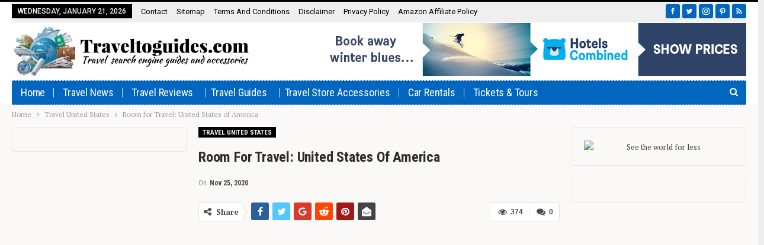

--- FILE ---
content_type: text/html; charset=UTF-8
request_url: https://traveltoguides.com/index.php/2020/11/25/room-for-travel-united-states-of-america/
body_size: 126443
content:
	<!DOCTYPE html>
		<!--[if IE 8]>
	<html class="ie ie8" lang="en-US"> <![endif]-->
	<!--[if IE 9]>
	<html class="ie ie9" lang="en-US"> <![endif]-->
	<!--[if gt IE 9]><!-->
<html lang="en-US"> <!--<![endif]-->
	<head>
				<meta charset="UTF-8">
		<meta http-equiv="X-UA-Compatible" content="IE=edge">
		<meta name="viewport" content="width=device-width, initial-scale=1.0">
		<link rel="pingback" href="https://traveltoguides.com/xmlrpc.php"/>

		<title>Room for Travel: United States of America | Travel To Guides</title>
<meta name='robots' content='max-image-preview:large' />
	<style>img:is([sizes="auto" i], [sizes^="auto," i]) { contain-intrinsic-size: 3000px 1500px }</style>
	
<!-- Better Open Graph, Schema.org & Twitter Integration -->
<meta property="og:locale" content="en_us"/>
<meta property="og:site_name" content="Travel To Guides"/>
<meta property="og:url" content="https://traveltoguides.com/index.php/2020/11/25/room-for-travel-united-states-of-america/"/>
<meta property="og:title" content="Room for Travel: United States of America"/>
<meta property="og:image" content="https://traveltoguides.com/wp-content/uploads/2020/11/1606349395_hqdefault.jpg"/>
<meta property="article:section" content="Travel United States"/>
<meta property="og:description" content="Several travel bloggers from all over the world (well... a few corners at least) meet once a week to talk about travels, blogging, photography and Willy Wonka&#039;s ...source"/>
<meta property="og:type" content="article"/>
<meta name="twitter:card" content="summary"/>
<meta name="twitter:url" content="https://traveltoguides.com/index.php/2020/11/25/room-for-travel-united-states-of-america/"/>
<meta name="twitter:title" content="Room for Travel: United States of America"/>
<meta name="twitter:description" content="Several travel bloggers from all over the world (well... a few corners at least) meet once a week to talk about travels, blogging, photography and Willy Wonka&#039;s ...source"/>
<meta name="twitter:image" content="https://traveltoguides.com/wp-content/uploads/2020/11/1606349395_hqdefault.jpg"/>
<!-- / Better Open Graph, Schema.org & Twitter Integration. -->
<link rel='dns-prefetch' href='//fonts.googleapis.com' />
<link rel="alternate" type="application/rss+xml" title="Travel To Guides &raquo; Feed" href="https://traveltoguides.com/index.php/feed/" />
<link rel="alternate" type="application/rss+xml" title="Travel To Guides &raquo; Comments Feed" href="https://traveltoguides.com/index.php/comments/feed/" />
<link rel="alternate" type="application/rss+xml" title="Travel To Guides &raquo; Room for Travel: United States of America Comments Feed" href="https://traveltoguides.com/index.php/2020/11/25/room-for-travel-united-states-of-america/feed/" />
<script type="text/javascript">
/* <![CDATA[ */
window._wpemojiSettings = {"baseUrl":"https:\/\/s.w.org\/images\/core\/emoji\/16.0.1\/72x72\/","ext":".png","svgUrl":"https:\/\/s.w.org\/images\/core\/emoji\/16.0.1\/svg\/","svgExt":".svg","source":{"concatemoji":"https:\/\/traveltoguides.com\/wp-includes\/js\/wp-emoji-release.min.js?ver=6.8.3"}};
/*! This file is auto-generated */
!function(s,n){var o,i,e;function c(e){try{var t={supportTests:e,timestamp:(new Date).valueOf()};sessionStorage.setItem(o,JSON.stringify(t))}catch(e){}}function p(e,t,n){e.clearRect(0,0,e.canvas.width,e.canvas.height),e.fillText(t,0,0);var t=new Uint32Array(e.getImageData(0,0,e.canvas.width,e.canvas.height).data),a=(e.clearRect(0,0,e.canvas.width,e.canvas.height),e.fillText(n,0,0),new Uint32Array(e.getImageData(0,0,e.canvas.width,e.canvas.height).data));return t.every(function(e,t){return e===a[t]})}function u(e,t){e.clearRect(0,0,e.canvas.width,e.canvas.height),e.fillText(t,0,0);for(var n=e.getImageData(16,16,1,1),a=0;a<n.data.length;a++)if(0!==n.data[a])return!1;return!0}function f(e,t,n,a){switch(t){case"flag":return n(e,"\ud83c\udff3\ufe0f\u200d\u26a7\ufe0f","\ud83c\udff3\ufe0f\u200b\u26a7\ufe0f")?!1:!n(e,"\ud83c\udde8\ud83c\uddf6","\ud83c\udde8\u200b\ud83c\uddf6")&&!n(e,"\ud83c\udff4\udb40\udc67\udb40\udc62\udb40\udc65\udb40\udc6e\udb40\udc67\udb40\udc7f","\ud83c\udff4\u200b\udb40\udc67\u200b\udb40\udc62\u200b\udb40\udc65\u200b\udb40\udc6e\u200b\udb40\udc67\u200b\udb40\udc7f");case"emoji":return!a(e,"\ud83e\udedf")}return!1}function g(e,t,n,a){var r="undefined"!=typeof WorkerGlobalScope&&self instanceof WorkerGlobalScope?new OffscreenCanvas(300,150):s.createElement("canvas"),o=r.getContext("2d",{willReadFrequently:!0}),i=(o.textBaseline="top",o.font="600 32px Arial",{});return e.forEach(function(e){i[e]=t(o,e,n,a)}),i}function t(e){var t=s.createElement("script");t.src=e,t.defer=!0,s.head.appendChild(t)}"undefined"!=typeof Promise&&(o="wpEmojiSettingsSupports",i=["flag","emoji"],n.supports={everything:!0,everythingExceptFlag:!0},e=new Promise(function(e){s.addEventListener("DOMContentLoaded",e,{once:!0})}),new Promise(function(t){var n=function(){try{var e=JSON.parse(sessionStorage.getItem(o));if("object"==typeof e&&"number"==typeof e.timestamp&&(new Date).valueOf()<e.timestamp+604800&&"object"==typeof e.supportTests)return e.supportTests}catch(e){}return null}();if(!n){if("undefined"!=typeof Worker&&"undefined"!=typeof OffscreenCanvas&&"undefined"!=typeof URL&&URL.createObjectURL&&"undefined"!=typeof Blob)try{var e="postMessage("+g.toString()+"("+[JSON.stringify(i),f.toString(),p.toString(),u.toString()].join(",")+"));",a=new Blob([e],{type:"text/javascript"}),r=new Worker(URL.createObjectURL(a),{name:"wpTestEmojiSupports"});return void(r.onmessage=function(e){c(n=e.data),r.terminate(),t(n)})}catch(e){}c(n=g(i,f,p,u))}t(n)}).then(function(e){for(var t in e)n.supports[t]=e[t],n.supports.everything=n.supports.everything&&n.supports[t],"flag"!==t&&(n.supports.everythingExceptFlag=n.supports.everythingExceptFlag&&n.supports[t]);n.supports.everythingExceptFlag=n.supports.everythingExceptFlag&&!n.supports.flag,n.DOMReady=!1,n.readyCallback=function(){n.DOMReady=!0}}).then(function(){return e}).then(function(){var e;n.supports.everything||(n.readyCallback(),(e=n.source||{}).concatemoji?t(e.concatemoji):e.wpemoji&&e.twemoji&&(t(e.twemoji),t(e.wpemoji)))}))}((window,document),window._wpemojiSettings);
/* ]]> */
</script>
<style id='wp-emoji-styles-inline-css' type='text/css'>

	img.wp-smiley, img.emoji {
		display: inline !important;
		border: none !important;
		box-shadow: none !important;
		height: 1em !important;
		width: 1em !important;
		margin: 0 0.07em !important;
		vertical-align: -0.1em !important;
		background: none !important;
		padding: 0 !important;
	}
</style>
<link rel='stylesheet' id='wp-block-library-css' href='https://traveltoguides.com/wp-includes/css/dist/block-library/style.min.css?ver=6.8.3' type='text/css' media='all' />
<style id='classic-theme-styles-inline-css' type='text/css'>
/*! This file is auto-generated */
.wp-block-button__link{color:#fff;background-color:#32373c;border-radius:9999px;box-shadow:none;text-decoration:none;padding:calc(.667em + 2px) calc(1.333em + 2px);font-size:1.125em}.wp-block-file__button{background:#32373c;color:#fff;text-decoration:none}
</style>
<style id='global-styles-inline-css' type='text/css'>
:root{--wp--preset--aspect-ratio--square: 1;--wp--preset--aspect-ratio--4-3: 4/3;--wp--preset--aspect-ratio--3-4: 3/4;--wp--preset--aspect-ratio--3-2: 3/2;--wp--preset--aspect-ratio--2-3: 2/3;--wp--preset--aspect-ratio--16-9: 16/9;--wp--preset--aspect-ratio--9-16: 9/16;--wp--preset--color--black: #000000;--wp--preset--color--cyan-bluish-gray: #abb8c3;--wp--preset--color--white: #ffffff;--wp--preset--color--pale-pink: #f78da7;--wp--preset--color--vivid-red: #cf2e2e;--wp--preset--color--luminous-vivid-orange: #ff6900;--wp--preset--color--luminous-vivid-amber: #fcb900;--wp--preset--color--light-green-cyan: #7bdcb5;--wp--preset--color--vivid-green-cyan: #00d084;--wp--preset--color--pale-cyan-blue: #8ed1fc;--wp--preset--color--vivid-cyan-blue: #0693e3;--wp--preset--color--vivid-purple: #9b51e0;--wp--preset--gradient--vivid-cyan-blue-to-vivid-purple: linear-gradient(135deg,rgba(6,147,227,1) 0%,rgb(155,81,224) 100%);--wp--preset--gradient--light-green-cyan-to-vivid-green-cyan: linear-gradient(135deg,rgb(122,220,180) 0%,rgb(0,208,130) 100%);--wp--preset--gradient--luminous-vivid-amber-to-luminous-vivid-orange: linear-gradient(135deg,rgba(252,185,0,1) 0%,rgba(255,105,0,1) 100%);--wp--preset--gradient--luminous-vivid-orange-to-vivid-red: linear-gradient(135deg,rgba(255,105,0,1) 0%,rgb(207,46,46) 100%);--wp--preset--gradient--very-light-gray-to-cyan-bluish-gray: linear-gradient(135deg,rgb(238,238,238) 0%,rgb(169,184,195) 100%);--wp--preset--gradient--cool-to-warm-spectrum: linear-gradient(135deg,rgb(74,234,220) 0%,rgb(151,120,209) 20%,rgb(207,42,186) 40%,rgb(238,44,130) 60%,rgb(251,105,98) 80%,rgb(254,248,76) 100%);--wp--preset--gradient--blush-light-purple: linear-gradient(135deg,rgb(255,206,236) 0%,rgb(152,150,240) 100%);--wp--preset--gradient--blush-bordeaux: linear-gradient(135deg,rgb(254,205,165) 0%,rgb(254,45,45) 50%,rgb(107,0,62) 100%);--wp--preset--gradient--luminous-dusk: linear-gradient(135deg,rgb(255,203,112) 0%,rgb(199,81,192) 50%,rgb(65,88,208) 100%);--wp--preset--gradient--pale-ocean: linear-gradient(135deg,rgb(255,245,203) 0%,rgb(182,227,212) 50%,rgb(51,167,181) 100%);--wp--preset--gradient--electric-grass: linear-gradient(135deg,rgb(202,248,128) 0%,rgb(113,206,126) 100%);--wp--preset--gradient--midnight: linear-gradient(135deg,rgb(2,3,129) 0%,rgb(40,116,252) 100%);--wp--preset--font-size--small: 13px;--wp--preset--font-size--medium: 20px;--wp--preset--font-size--large: 36px;--wp--preset--font-size--x-large: 42px;--wp--preset--spacing--20: 0.44rem;--wp--preset--spacing--30: 0.67rem;--wp--preset--spacing--40: 1rem;--wp--preset--spacing--50: 1.5rem;--wp--preset--spacing--60: 2.25rem;--wp--preset--spacing--70: 3.38rem;--wp--preset--spacing--80: 5.06rem;--wp--preset--shadow--natural: 6px 6px 9px rgba(0, 0, 0, 0.2);--wp--preset--shadow--deep: 12px 12px 50px rgba(0, 0, 0, 0.4);--wp--preset--shadow--sharp: 6px 6px 0px rgba(0, 0, 0, 0.2);--wp--preset--shadow--outlined: 6px 6px 0px -3px rgba(255, 255, 255, 1), 6px 6px rgba(0, 0, 0, 1);--wp--preset--shadow--crisp: 6px 6px 0px rgba(0, 0, 0, 1);}:where(.is-layout-flex){gap: 0.5em;}:where(.is-layout-grid){gap: 0.5em;}body .is-layout-flex{display: flex;}.is-layout-flex{flex-wrap: wrap;align-items: center;}.is-layout-flex > :is(*, div){margin: 0;}body .is-layout-grid{display: grid;}.is-layout-grid > :is(*, div){margin: 0;}:where(.wp-block-columns.is-layout-flex){gap: 2em;}:where(.wp-block-columns.is-layout-grid){gap: 2em;}:where(.wp-block-post-template.is-layout-flex){gap: 1.25em;}:where(.wp-block-post-template.is-layout-grid){gap: 1.25em;}.has-black-color{color: var(--wp--preset--color--black) !important;}.has-cyan-bluish-gray-color{color: var(--wp--preset--color--cyan-bluish-gray) !important;}.has-white-color{color: var(--wp--preset--color--white) !important;}.has-pale-pink-color{color: var(--wp--preset--color--pale-pink) !important;}.has-vivid-red-color{color: var(--wp--preset--color--vivid-red) !important;}.has-luminous-vivid-orange-color{color: var(--wp--preset--color--luminous-vivid-orange) !important;}.has-luminous-vivid-amber-color{color: var(--wp--preset--color--luminous-vivid-amber) !important;}.has-light-green-cyan-color{color: var(--wp--preset--color--light-green-cyan) !important;}.has-vivid-green-cyan-color{color: var(--wp--preset--color--vivid-green-cyan) !important;}.has-pale-cyan-blue-color{color: var(--wp--preset--color--pale-cyan-blue) !important;}.has-vivid-cyan-blue-color{color: var(--wp--preset--color--vivid-cyan-blue) !important;}.has-vivid-purple-color{color: var(--wp--preset--color--vivid-purple) !important;}.has-black-background-color{background-color: var(--wp--preset--color--black) !important;}.has-cyan-bluish-gray-background-color{background-color: var(--wp--preset--color--cyan-bluish-gray) !important;}.has-white-background-color{background-color: var(--wp--preset--color--white) !important;}.has-pale-pink-background-color{background-color: var(--wp--preset--color--pale-pink) !important;}.has-vivid-red-background-color{background-color: var(--wp--preset--color--vivid-red) !important;}.has-luminous-vivid-orange-background-color{background-color: var(--wp--preset--color--luminous-vivid-orange) !important;}.has-luminous-vivid-amber-background-color{background-color: var(--wp--preset--color--luminous-vivid-amber) !important;}.has-light-green-cyan-background-color{background-color: var(--wp--preset--color--light-green-cyan) !important;}.has-vivid-green-cyan-background-color{background-color: var(--wp--preset--color--vivid-green-cyan) !important;}.has-pale-cyan-blue-background-color{background-color: var(--wp--preset--color--pale-cyan-blue) !important;}.has-vivid-cyan-blue-background-color{background-color: var(--wp--preset--color--vivid-cyan-blue) !important;}.has-vivid-purple-background-color{background-color: var(--wp--preset--color--vivid-purple) !important;}.has-black-border-color{border-color: var(--wp--preset--color--black) !important;}.has-cyan-bluish-gray-border-color{border-color: var(--wp--preset--color--cyan-bluish-gray) !important;}.has-white-border-color{border-color: var(--wp--preset--color--white) !important;}.has-pale-pink-border-color{border-color: var(--wp--preset--color--pale-pink) !important;}.has-vivid-red-border-color{border-color: var(--wp--preset--color--vivid-red) !important;}.has-luminous-vivid-orange-border-color{border-color: var(--wp--preset--color--luminous-vivid-orange) !important;}.has-luminous-vivid-amber-border-color{border-color: var(--wp--preset--color--luminous-vivid-amber) !important;}.has-light-green-cyan-border-color{border-color: var(--wp--preset--color--light-green-cyan) !important;}.has-vivid-green-cyan-border-color{border-color: var(--wp--preset--color--vivid-green-cyan) !important;}.has-pale-cyan-blue-border-color{border-color: var(--wp--preset--color--pale-cyan-blue) !important;}.has-vivid-cyan-blue-border-color{border-color: var(--wp--preset--color--vivid-cyan-blue) !important;}.has-vivid-purple-border-color{border-color: var(--wp--preset--color--vivid-purple) !important;}.has-vivid-cyan-blue-to-vivid-purple-gradient-background{background: var(--wp--preset--gradient--vivid-cyan-blue-to-vivid-purple) !important;}.has-light-green-cyan-to-vivid-green-cyan-gradient-background{background: var(--wp--preset--gradient--light-green-cyan-to-vivid-green-cyan) !important;}.has-luminous-vivid-amber-to-luminous-vivid-orange-gradient-background{background: var(--wp--preset--gradient--luminous-vivid-amber-to-luminous-vivid-orange) !important;}.has-luminous-vivid-orange-to-vivid-red-gradient-background{background: var(--wp--preset--gradient--luminous-vivid-orange-to-vivid-red) !important;}.has-very-light-gray-to-cyan-bluish-gray-gradient-background{background: var(--wp--preset--gradient--very-light-gray-to-cyan-bluish-gray) !important;}.has-cool-to-warm-spectrum-gradient-background{background: var(--wp--preset--gradient--cool-to-warm-spectrum) !important;}.has-blush-light-purple-gradient-background{background: var(--wp--preset--gradient--blush-light-purple) !important;}.has-blush-bordeaux-gradient-background{background: var(--wp--preset--gradient--blush-bordeaux) !important;}.has-luminous-dusk-gradient-background{background: var(--wp--preset--gradient--luminous-dusk) !important;}.has-pale-ocean-gradient-background{background: var(--wp--preset--gradient--pale-ocean) !important;}.has-electric-grass-gradient-background{background: var(--wp--preset--gradient--electric-grass) !important;}.has-midnight-gradient-background{background: var(--wp--preset--gradient--midnight) !important;}.has-small-font-size{font-size: var(--wp--preset--font-size--small) !important;}.has-medium-font-size{font-size: var(--wp--preset--font-size--medium) !important;}.has-large-font-size{font-size: var(--wp--preset--font-size--large) !important;}.has-x-large-font-size{font-size: var(--wp--preset--font-size--x-large) !important;}
:where(.wp-block-post-template.is-layout-flex){gap: 1.25em;}:where(.wp-block-post-template.is-layout-grid){gap: 1.25em;}
:where(.wp-block-columns.is-layout-flex){gap: 2em;}:where(.wp-block-columns.is-layout-grid){gap: 2em;}
:root :where(.wp-block-pullquote){font-size: 1.5em;line-height: 1.6;}
</style>
<link rel='stylesheet' id='contact-form-7-css' href='https://traveltoguides.com/wp-content/plugins/contact-form-7/includes/css/styles.css?ver=6.1.4' type='text/css' media='all' />
<link rel='stylesheet' id='wsl-widget-css' href='https://traveltoguides.com/wp-content/plugins/wordpress-social-login/assets/css/style.css?ver=6.8.3' type='text/css' media='all' />
<link rel='stylesheet' id='wp_automatic_gallery_style-css' href='https://traveltoguides.com/wp-content/plugins/wp-automatic/css/wp-automatic.css?ver=1.0.0' type='text/css' media='all' />
<style id='akismet-widget-style-inline-css' type='text/css'>

			.a-stats {
				--akismet-color-mid-green: #357b49;
				--akismet-color-white: #fff;
				--akismet-color-light-grey: #f6f7f7;

				max-width: 350px;
				width: auto;
			}

			.a-stats * {
				all: unset;
				box-sizing: border-box;
			}

			.a-stats strong {
				font-weight: 600;
			}

			.a-stats a.a-stats__link,
			.a-stats a.a-stats__link:visited,
			.a-stats a.a-stats__link:active {
				background: var(--akismet-color-mid-green);
				border: none;
				box-shadow: none;
				border-radius: 8px;
				color: var(--akismet-color-white);
				cursor: pointer;
				display: block;
				font-family: -apple-system, BlinkMacSystemFont, 'Segoe UI', 'Roboto', 'Oxygen-Sans', 'Ubuntu', 'Cantarell', 'Helvetica Neue', sans-serif;
				font-weight: 500;
				padding: 12px;
				text-align: center;
				text-decoration: none;
				transition: all 0.2s ease;
			}

			/* Extra specificity to deal with TwentyTwentyOne focus style */
			.widget .a-stats a.a-stats__link:focus {
				background: var(--akismet-color-mid-green);
				color: var(--akismet-color-white);
				text-decoration: none;
			}

			.a-stats a.a-stats__link:hover {
				filter: brightness(110%);
				box-shadow: 0 4px 12px rgba(0, 0, 0, 0.06), 0 0 2px rgba(0, 0, 0, 0.16);
			}

			.a-stats .count {
				color: var(--akismet-color-white);
				display: block;
				font-size: 1.5em;
				line-height: 1.4;
				padding: 0 13px;
				white-space: nowrap;
			}
		
</style>
<link rel='stylesheet' id='better-framework-main-fonts-css' href='https://fonts.googleapis.com/css?family=PT+Serif:400,700%7CRoboto+Condensed:400,700%7CRoboto:400,500,400italic,700%7CLato:400&#038;display=swap' type='text/css' media='all' />
<script type="text/javascript" src="https://traveltoguides.com/wp-includes/js/jquery/jquery.min.js?ver=3.7.1" id="jquery-core-js"></script>
<script type="text/javascript" src="https://traveltoguides.com/wp-includes/js/jquery/jquery-migrate.min.js?ver=3.4.1" id="jquery-migrate-js"></script>
<script type="text/javascript" src="https://traveltoguides.com/wp-content/plugins/wp-automatic/js/main-front.js?ver=6.8.3" id="wp_automatic_gallery-js"></script>
<!--[if lt IE 9]>
<script type="text/javascript" src="https://traveltoguides.com/wp-content/themes/publisher/includes/libs/better-framework/assets/js/html5shiv.min.js?ver=3.15.0" id="bf-html5shiv-js"></script>
<![endif]-->
<!--[if lt IE 9]>
<script type="text/javascript" src="https://traveltoguides.com/wp-content/themes/publisher/includes/libs/better-framework/assets/js/respond.min.js?ver=3.15.0" id="bf-respond-js"></script>
<![endif]-->
<link rel="https://api.w.org/" href="https://traveltoguides.com/index.php/wp-json/" /><link rel="alternate" title="JSON" type="application/json" href="https://traveltoguides.com/index.php/wp-json/wp/v2/posts/11993" /><link rel="EditURI" type="application/rsd+xml" title="RSD" href="https://traveltoguides.com/xmlrpc.php?rsd" />
<meta name="generator" content="WordPress 6.8.3" />
<link rel='shortlink' href='https://traveltoguides.com/?p=11993' />
<link rel="alternate" title="oEmbed (JSON)" type="application/json+oembed" href="https://traveltoguides.com/index.php/wp-json/oembed/1.0/embed?url=https%3A%2F%2Ftraveltoguides.com%2Findex.php%2F2020%2F11%2F25%2Froom-for-travel-united-states-of-america%2F" />
<link rel="alternate" title="oEmbed (XML)" type="text/xml+oembed" href="https://traveltoguides.com/index.php/wp-json/oembed/1.0/embed?url=https%3A%2F%2Ftraveltoguides.com%2Findex.php%2F2020%2F11%2F25%2Froom-for-travel-united-states-of-america%2F&#038;format=xml" />
			<link rel="amphtml" href="https://traveltoguides.com/index.php/amp/2020/11/25/room-for-travel-united-states-of-america/"/>
			<!-- SEO meta tags powered by SmartCrawl https://wpmudev.com/project/smartcrawl-wordpress-seo/ -->
<link rel="canonical" href="https://traveltoguides.com/index.php/2020/11/25/room-for-travel-united-states-of-america/" />
<meta name="description" content="Several travel bloggers from all over the world (well... a few corners at least) meet once a week to talk about travels, blogging, photography and Willy Won ..." />
<script type="application/ld+json">{"@context":"https:\/\/schema.org","@graph":[{"@type":"Organization","@id":"https:\/\/traveltoguides.com\/#schema-publishing-organization","url":"https:\/\/traveltoguides.com","name":"Wizcom, Ltd"},{"@type":"WebSite","@id":"https:\/\/traveltoguides.com\/#schema-website","url":"https:\/\/traveltoguides.com","name":"Travel To Guides","encoding":"UTF-8","potentialAction":{"@type":"SearchAction","target":"https:\/\/traveltoguides.com\/index.php\/search\/{search_term_string}\/","query-input":"required name=search_term_string"}},{"@type":"BreadcrumbList","@id":"https:\/\/traveltoguides.com\/2020\/11\/25\/room-for-travel-united-states-of-america?page&year=2020&monthnum=11&day=25&name=room-for-travel-united-states-of-america\/#breadcrumb","itemListElement":[{"@type":"ListItem","position":1,"name":"Home","item":"https:\/\/traveltoguides.com"},{"@type":"ListItem","position":2,"name":"Travel United States","item":"https:\/\/traveltoguides.com\/index.php\/category\/travel-united-states\/"},{"@type":"ListItem","position":3,"name":"Room for Travel: United States of America"}]},{"@type":"Person","@id":"https:\/\/traveltoguides.com\/index.php\/author\/admin\/#schema-author","name":"Adriana Salmon","url":"https:\/\/traveltoguides.com\/index.php\/author\/admin\/"},{"@type":"WebPage","@id":"https:\/\/traveltoguides.com\/index.php\/2020\/11\/25\/room-for-travel-united-states-of-america\/#schema-webpage","isPartOf":{"@id":"https:\/\/traveltoguides.com\/#schema-website"},"publisher":{"@id":"https:\/\/traveltoguides.com\/#schema-publishing-organization"},"url":"https:\/\/traveltoguides.com\/index.php\/2020\/11\/25\/room-for-travel-united-states-of-america\/"},{"@type":"Article","mainEntityOfPage":{"@id":"https:\/\/traveltoguides.com\/index.php\/2020\/11\/25\/room-for-travel-united-states-of-america\/#schema-webpage"},"author":{"@id":"https:\/\/traveltoguides.com\/index.php\/author\/admin\/#schema-author"},"publisher":{"@id":"https:\/\/traveltoguides.com\/#schema-publishing-organization"},"dateModified":"2020-11-25T19:09:52","datePublished":"2020-11-25T19:09:52","headline":"Room for Travel: United States of America | Travel To Guides","description":"Several travel bloggers from all over the world (well... a few corners at least) meet once a week to talk about travels, blogging, photography and Willy Won ...","name":"Room for Travel: United States of America","image":{"@type":"ImageObject","@id":"https:\/\/traveltoguides.com\/index.php\/2020\/11\/25\/room-for-travel-united-states-of-america\/#schema-article-image","url":"https:\/\/traveltoguides.com\/wp-content\/uploads\/2020\/11\/1606349395_hqdefault.jpg","height":360,"width":480},"thumbnailUrl":"https:\/\/traveltoguides.com\/wp-content\/uploads\/2020\/11\/1606349395_hqdefault.jpg"}]}</script>
<meta property="og:type" content="article" />
<meta property="og:url" content="https://traveltoguides.com/index.php/2020/11/25/room-for-travel-united-states-of-america/" />
<meta property="og:title" content="Room for Travel: United States of America | Travel To Guides" />
<meta property="og:description" content="Several travel bloggers from all over the world (well... a few corners at least) meet once a week to talk about travels, blogging, photography and Willy Won ..." />
<meta property="og:image" content="https://traveltoguides.com/wp-content/uploads/2020/11/1606349395_hqdefault.jpg" />
<meta property="og:image:width" content="480" />
<meta property="og:image:height" content="360" />
<meta property="article:published_time" content="2020-11-25T19:09:52" />
<meta property="article:author" content="admin" />
<meta name="twitter:card" content="summary_large_image" />
<meta name="twitter:title" content="Room for Travel: United States of America | Travel To Guides" />
<meta name="twitter:description" content="Several travel bloggers from all over the world (well... a few corners at least) meet once a week to talk about travels, blogging, photography and Willy Won ..." />
<meta name="twitter:image" content="https://traveltoguides.com/wp-content/uploads/2020/11/1606349395_hqdefault.jpg" />
<!-- /SEO -->
<meta name="generator" content="Powered by WPBakery Page Builder - drag and drop page builder for WordPress."/>
<script type="application/ld+json">{
    "@context": "http://schema.org/",
    "@type": "Organization",
    "@id": "#organization",
    "logo": {
        "@type": "ImageObject",
        "url": "https://traveltoguides.com/wp-content/uploads/2020/09/kkkkkkkkkkkk.png"
    },
    "url": "https://traveltoguides.com/",
    "name": "Travel To Guides",
    "description": "travel guides"
}</script>
<script type="application/ld+json">{
    "@context": "http://schema.org/",
    "@type": "WebSite",
    "name": "Travel To Guides",
    "alternateName": "travel guides",
    "url": "https://traveltoguides.com/"
}</script>
<script type="application/ld+json">{
    "@context": "http://schema.org/",
    "@type": "BlogPosting",
    "headline": "Room for Travel: United States of America",
    "description": "Several travel bloggers from all over the world (well... a few corners at least) meet once a week to talk about travels, blogging, photography and Willy Wonka's ...source",
    "datePublished": "2020-11-25",
    "dateModified": "2020-11-25",
    "author": {
        "@type": "Person",
        "@id": "#person-admin",
        "name": "admin"
    },
    "image": "https://traveltoguides.com/wp-content/uploads/2020/11/1606349395_hqdefault.jpg",
    "interactionStatistic": [
        {
            "@type": "InteractionCounter",
            "interactionType": "http://schema.org/CommentAction",
            "userInteractionCount": "0"
        }
    ],
    "publisher": {
        "@id": "#organization"
    },
    "mainEntityOfPage": "https://traveltoguides.com/index.php/2020/11/25/room-for-travel-united-states-of-america/"
}</script>
<link rel='stylesheet' id='bf-minifed-css-1' href='https://traveltoguides.com/wp-content/bs-booster-cache/ad33dec4ad3d2524fb1f39e98267789e.css' type='text/css' media='all' />
<link rel='stylesheet' id='7.11.0-1692737086' href='https://traveltoguides.com/wp-content/bs-booster-cache/5eda5ce625267e0aad3b8c84e3add9df.css' type='text/css' media='all' />
<noscript><style> .wpb_animate_when_almost_visible { opacity: 1; }</style></noscript>	</head>

<body data-rsssl=1 class="wp-singular post-template-default single single-post postid-11993 single-format-standard wp-theme-publisher bs-theme bs-publisher bs-publisher-foodly active-light-box active-top-line ltr close-rh page-layout-3-col page-layout-3-col-4 boxed active-sticky-sidebar main-menu-sticky-smart main-menu-boxed active-ajax-search single-prim-cat-52 single-cat-52  bs-hide-ha wpb-js-composer js-comp-ver-6.7.0 vc_responsive bs-ll-a" dir="ltr">
		<div class="main-wrap content-main-wrap">
			<header id="header" class="site-header header-style-2 boxed" itemscope="itemscope" itemtype="https://schema.org/WPHeader">

		<section class="topbar topbar-style-1 hidden-xs hidden-xs">
	<div class="content-wrap">
		<div class="container">
			<div class="topbar-inner clearfix">

									<div class="section-links">
								<div  class="  better-studio-shortcode bsc-clearfix better-social-counter style-button not-colored in-4-col">
						<ul class="social-list bsc-clearfix"><li class="social-item facebook"><a href = "https://www.facebook.com/-" target = "_blank" > <i class="item-icon bsfi-facebook" ></i><span class="item-title" > Likes </span> </a> </li> <li class="social-item twitter"><a href = "https://twitter.com/-" target = "_blank" > <i class="item-icon bsfi-twitter" ></i><span class="item-title" > Followers </span> </a> </li> <li class="social-item instagram"><a href = "https://instagram.com/-" target = "_blank" > <i class="item-icon bsfi-instagram" ></i><span class="item-title" > Followers </span> </a> </li> <li class="social-item pinterest"><a href = "http://www.pinterest.com/-" target = "_blank" > <i class="item-icon bsfi-pinterest" ></i><span class="item-title" > Followers </span> </a> </li> <li class="social-item rss"><a href = "https://traveltoguides.com/index.php/feed/rss/" target = "_blank" > <i class="item-icon bsfi-rss" ></i><span class="item-title" > Subscribe </span> </a> </li> 			</ul>
		</div>
							</div>
				
				<div class="section-menu">
						<div id="menu-top" class="menu top-menu-wrapper" role="navigation" itemscope="itemscope" itemtype="https://schema.org/SiteNavigationElement">
		<nav class="top-menu-container">

			<ul id="top-navigation" class="top-menu menu clearfix bsm-pure">
									<li id="topbar-date" class="menu-item menu-item-date">
					<span
						class="topbar-date">Wednesday, January 21, 2026</span>
					</li>
					<li id="menu-item-1473" class="menu-item menu-item-type-post_type menu-item-object-page better-anim-fade menu-item-1473"><a href="https://traveltoguides.com/index.php/contact/">Contact</a></li>
<li id="menu-item-1472" class="menu-item menu-item-type-post_type menu-item-object-page better-anim-fade menu-item-1472"><a href="https://traveltoguides.com/index.php/sitemap/">Sitemap</a></li>
<li id="menu-item-1470" class="menu-item menu-item-type-post_type menu-item-object-page better-anim-fade menu-item-1470"><a href="https://traveltoguides.com/index.php/terms-and-conditions/">Terms and Conditions</a></li>
<li id="menu-item-1471" class="menu-item menu-item-type-post_type menu-item-object-page better-anim-fade menu-item-1471"><a href="https://traveltoguides.com/index.php/disclaimer/">Disclaimer</a></li>
<li id="menu-item-1474" class="menu-item menu-item-type-post_type menu-item-object-page menu-item-privacy-policy better-anim-fade menu-item-1474"><a href="https://traveltoguides.com/index.php/privacy-policy/">Privacy Policy</a></li>
<li id="menu-item-10037" class="menu-item menu-item-type-post_type menu-item-object-page better-anim-fade menu-item-10037"><a href="https://traveltoguides.com/index.php/amazon-affiliate-policy/">Amazon affiliate policy</a></li>
			</ul>

		</nav>
	</div>
				</div>
			</div>
		</div>
	</div>
</section>
		<div class="header-inner">
			<div class="content-wrap">
				<div class="container">
					<div class="row">
						<div class="row-height">
							<div class="logo-col col-xs-4">
								<div class="col-inside">
									<div id="site-branding" class="site-branding">
	<p  id="site-title" class="logo h1 img-logo">
	<a href="https://traveltoguides.com/" itemprop="url" rel="home">
					<img id="site-logo" src="https://traveltoguides.com/wp-content/uploads/2020/09/kkkkkkkkkkkk.png"
			     alt="Publisher"  />

			<span class="site-title">Publisher - travel guides</span>
				</a>
</p>
</div><!-- .site-branding -->
								</div>
							</div>
															<div class="sidebar-col col-xs-8">
									<div class="col-inside">
										<aside id="sidebar" class="sidebar" role="complementary" itemscope="itemscope" itemtype="https://schema.org/WPSideBar">
											<div class="yzsp yzsp-pubadban yzsp-show-desktop yzsp-show-tablet-portrait yzsp-show-tablet-landscape yzsp-show-phone yzsp-loc-header_aside_logo yzsp-align-right yzsp-column-1 yzsp-clearfix no-bg-box-model"><div id="yzsp-2874-2059206941" class="yzsp-container yzsp-type-custom_code " itemscope="" itemtype="https://schema.org/WPAdBlock" data-adid="2874" data-type="custom_code"><!-- Revive Adserver Asynchronous JS Tag - Generated with Revive Adserver v5.0.5 -->
<ins data-revive-zoneid="305" data-revive-id="49a3ece6965af6b775d6188d67b80179"></ins>
<script async src="//tpladserver.com/revive-adserver/www/delivery/asyncjs.php"></script></div></div>										</aside>
									</div>
								</div>
														</div>
					</div>
				</div>
			</div>
		</div>

		<div id="menu-main" class="menu main-menu-wrapper show-search-item menu-actions-btn-width-1" role="navigation" itemscope="itemscope" itemtype="https://schema.org/SiteNavigationElement">
	<div class="main-menu-inner">
		<div class="content-wrap">
			<div class="container">

				<nav class="main-menu-container">
					<ul id="main-navigation" class="main-menu menu bsm-pure clearfix">
						<li id="menu-item-1072" class="menu-item menu-item-type-post_type menu-item-object-page menu-item-home better-anim-fade menu-item-1072"><a href="https://traveltoguides.com/">Home</a></li>
<li id="menu-item-1457" class="menu-item menu-item-type-taxonomy menu-item-object-category menu-term-50 better-anim-fade menu-item-1457"><a href="https://traveltoguides.com/index.php/category/travel-news/">Travel News</a></li>
<li id="menu-item-10204" class="menu-item menu-item-type-taxonomy menu-item-object-category menu-term-65 better-anim-fade menu-item-10204"><a href="https://traveltoguides.com/index.php/category/travel-reviews/">Travel Reviews</a></li>
<li id="menu-item-1454" class="menu-item menu-item-type-taxonomy menu-item-object-category menu-item-has-children menu-term-51 better-anim-fade menu-item-1454"><a href="https://traveltoguides.com/index.php/category/travel-guides/">Travel Guides</a>
<ul class="sub-menu">
	<li id="menu-item-1448" class="menu-item menu-item-type-taxonomy menu-item-object-category menu-term-61 better-anim-fade menu-item-1448"><a href="https://traveltoguides.com/index.php/category/travel-asia/">Travel Asia</a></li>
	<li id="menu-item-1449" class="menu-item menu-item-type-taxonomy menu-item-object-category menu-term-60 better-anim-fade menu-item-1449"><a href="https://traveltoguides.com/index.php/category/travel-australia/">Travel Australia</a></li>
	<li id="menu-item-1450" class="menu-item menu-item-type-taxonomy menu-item-object-category menu-term-59 better-anim-fade menu-item-1450"><a href="https://traveltoguides.com/index.php/category/travel-canada/">Travel Canada</a></li>
	<li id="menu-item-1451" class="menu-item menu-item-type-taxonomy menu-item-object-category menu-term-58 better-anim-fade menu-item-1451"><a href="https://traveltoguides.com/index.php/category/travel-caribbean/">Travel Caribbean</a></li>
	<li id="menu-item-1452" class="menu-item menu-item-type-taxonomy menu-item-object-category menu-term-57 better-anim-fade menu-item-1452"><a href="https://traveltoguides.com/index.php/category/travel-central-america/">Travel Central America</a></li>
	<li id="menu-item-1453" class="menu-item menu-item-type-taxonomy menu-item-object-category menu-term-56 better-anim-fade menu-item-1453"><a href="https://traveltoguides.com/index.php/category/travel-europe/">Travel Europe</a></li>
	<li id="menu-item-1455" class="menu-item menu-item-type-taxonomy menu-item-object-category menu-term-55 better-anim-fade menu-item-1455"><a href="https://traveltoguides.com/index.php/category/travel-mexico/">Travel Mexico</a></li>
	<li id="menu-item-1460" class="menu-item menu-item-type-taxonomy menu-item-object-category current-post-ancestor current-menu-parent current-post-parent menu-term-52 better-anim-fade menu-item-1460"><a href="https://traveltoguides.com/index.php/category/travel-united-states/">Travel United States</a></li>
	<li id="menu-item-1456" class="menu-item menu-item-type-taxonomy menu-item-object-category menu-term-54 better-anim-fade menu-item-1456"><a href="https://traveltoguides.com/index.php/category/travel-middle-east/">Travel Middle East</a></li>
	<li id="menu-item-1458" class="menu-item menu-item-type-taxonomy menu-item-object-category menu-term-53 better-anim-fade menu-item-1458"><a href="https://traveltoguides.com/index.php/category/travel-south-america/">Travel South America</a></li>
</ul>
</li>
<li id="menu-item-1179" class="menu-item menu-item-type-post_type menu-item-object-page menu-item-has-children better-anim-fade menu-item-1179"><a href="https://traveltoguides.com/index.php/travel-accessories/">Travel Store Accessories</a>
<ul class="sub-menu">
	<li id="menu-item-1183" class="menu-item menu-item-type-post_type menu-item-object-page better-anim-fade menu-item-1183"><a href="https://traveltoguides.com/index.php/casual-daypack-backpacks/">Casual Daypack Backpacks</a></li>
	<li id="menu-item-10437" class="menu-item menu-item-type-post_type menu-item-object-page better-anim-fade menu-item-10437"><a href="https://traveltoguides.com/index.php/gadgets/">Gadgets</a></li>
	<li id="menu-item-1174" class="menu-item menu-item-type-post_type menu-item-object-page better-anim-fade menu-item-1174"><a href="https://traveltoguides.com/index.php/luggage/">Luggage</a></li>
	<li id="menu-item-1175" class="menu-item menu-item-type-post_type menu-item-object-page better-anim-fade menu-item-1175"><a href="https://traveltoguides.com/index.php/luggage-locks/">Luggage Locks</a></li>
	<li id="menu-item-1176" class="menu-item menu-item-type-post_type menu-item-object-page better-anim-fade menu-item-1176"><a href="https://traveltoguides.com/index.php/passport-covers/">Passport Covers</a></li>
	<li id="menu-item-1177" class="menu-item menu-item-type-post_type menu-item-object-page better-anim-fade menu-item-1177"><a href="https://traveltoguides.com/index.php/passport-wallets/">Passport Wallets</a></li>
	<li id="menu-item-1178" class="menu-item menu-item-type-post_type menu-item-object-page better-anim-fade menu-item-1178"><a href="https://traveltoguides.com/index.php/tote-bags/">Tote Bags</a></li>
	<li id="menu-item-1180" class="menu-item menu-item-type-post_type menu-item-object-page better-anim-fade menu-item-1180"><a href="https://traveltoguides.com/index.php/travel-duffel-bags/">Travel Duffel Bags</a></li>
	<li id="menu-item-1181" class="menu-item menu-item-type-post_type menu-item-object-page better-anim-fade menu-item-1181"><a href="https://traveltoguides.com/index.php/travel-packing-organizers/">Travel Packing Organizers</a></li>
	<li id="menu-item-1182" class="menu-item menu-item-type-post_type menu-item-object-page better-anim-fade menu-item-1182"><a href="https://traveltoguides.com/index.php/travel-wallets/">Travel Wallets</a></li>
</ul>
</li>
<li id="menu-item-10012" class="menu-item menu-item-type-post_type menu-item-object-page better-anim-fade menu-item-10012"><a href="https://traveltoguides.com/index.php/car-rentals/">Car rentals</a></li>
<li id="menu-item-10015" class="menu-item menu-item-type-post_type menu-item-object-page better-anim-fade menu-item-10015"><a href="https://traveltoguides.com/index.php/tickets-tours/">Tickets &#038; Tours</a></li>
					</ul><!-- #main-navigation -->
											<div class="menu-action-buttons width-1">
															<div class="search-container close">
									<span class="search-handler"><i class="fa fa-search"></i></span>

									<div class="search-box clearfix">
										<form role="search" method="get" class="search-form clearfix" action="https://traveltoguides.com">
	<input type="search" class="search-field"
	       placeholder="Search..."
	       value="" name="s"
	       title="Search for:"
	       autocomplete="off">
	<input type="submit" class="search-submit" value="Search">
</form><!-- .search-form -->
									</div>
								</div>
														</div>
										</nav><!-- .main-menu-container -->

			</div>
		</div>
	</div>
</div><!-- .menu -->
	</header><!-- .header -->
	<div class="rh-header clearfix light deferred-block-exclude">
		<div class="rh-container clearfix">

			<div class="menu-container close">
				<span class="menu-handler"><span class="lines"></span></span>
			</div><!-- .menu-container -->

			<div class="logo-container rh-img-logo">
				<a href="https://traveltoguides.com/" itemprop="url" rel="home">
											<img src="https://traveltoguides.com/wp-content/uploads/2020/09/kkkkkkkkkkkk.png"
						     alt="Travel To Guides"  />				</a>
			</div><!-- .logo-container -->
		</div><!-- .rh-container -->
	</div><!-- .rh-header -->
<nav role="navigation" aria-label="Breadcrumbs" class="bf-breadcrumb clearfix bc-top-style"><div class="container bf-breadcrumb-container"><ul class="bf-breadcrumb-items" itemscope itemtype="http://schema.org/BreadcrumbList"><meta name="numberOfItems" content="3" /><meta name="itemListOrder" content="Ascending" /><li itemprop="itemListElement" itemscope itemtype="http://schema.org/ListItem" class="bf-breadcrumb-item bf-breadcrumb-begin"><a itemprop="item" href="https://traveltoguides.com" rel="home"><span itemprop="name">Home</span></a><meta itemprop="position" content="1" /></li><li itemprop="itemListElement" itemscope itemtype="http://schema.org/ListItem" class="bf-breadcrumb-item"><a itemprop="item" href="https://traveltoguides.com/index.php/category/travel-united-states/" ><span itemprop="name">Travel United States</span></a><meta itemprop="position" content="2" /></li><li itemprop="itemListElement" itemscope itemtype="http://schema.org/ListItem" class="bf-breadcrumb-item bf-breadcrumb-end"><span itemprop="name">Room for Travel: United States of America</span><meta itemprop="item" content="https://traveltoguides.com/index.php/2020/11/25/room-for-travel-united-states-of-america/"/><meta itemprop="position" content="3" /></li></ul></div></nav><div class="content-wrap">
		<main id="content" class="content-container">

		<div class="container layout-3-col layout-3-col-4 container layout-bc-before post-template-10">

			<div class="row main-section">
										<div class="col-sm-7 content-column">
							<div class="single-container">
																<article id="post-11993" class="post-11993 post type-post status-publish format-standard has-post-thumbnail  category-travel-united-states single-post-content">
									<div class="single-featured"></div>
																		<div class="post-header-inner">
										<div class="post-header-title">
											<div class="term-badges floated"><span class="term-badge term-52"><a href="https://traveltoguides.com/index.php/category/travel-united-states/">Travel United States</a></span></div>											<h1 class="single-post-title">
												<span class="post-title" itemprop="headline">Room for Travel: United States of America</span>
											</h1>
											<div class="post-meta single-post-meta">
				<span class="time"><time class="post-published updated"
			                         datetime="2020-11-25T19:09:52-05:00">On <b>Nov 25, 2020</b></time></span>
			</div>
										</div>
									</div>
											<div class="post-share single-post-share top-share clearfix style-4">
			<div class="post-share-btn-group">
				<a href="https://traveltoguides.com/index.php/2020/11/25/room-for-travel-united-states-of-america/#respond" class="post-share-btn post-share-btn-comments comments" title="Leave a comment on: &ldquo;Room for Travel: United States of America&rdquo;"><i class="bf-icon fa fa-comments" aria-hidden="true"></i> <b class="number">0</b></a><span class="views post-share-btn post-share-btn-views rank-default" data-bpv-post="11993"><i class="bf-icon  fa fa-eye"></i> <b class="number">374</b></span>			</div>
						<div class="share-handler-wrap ">
				<span class="share-handler post-share-btn rank-default">
					<i class="bf-icon  fa fa-share-alt"></i>						<b class="text">Share</b>
										</span>
				<span class="social-item facebook"><a href="https://www.facebook.com/sharer.php?u=https%3A%2F%2Ftraveltoguides.com%2Findex.php%2F2020%2F11%2F25%2Froom-for-travel-united-states-of-america%2F" target="_blank" rel="nofollow noreferrer" class="bs-button-el" onclick="window.open(this.href, 'share-facebook','left=50,top=50,width=600,height=320,toolbar=0'); return false;"><span class="icon"><i class="bf-icon fa fa-facebook"></i></span></a></span><span class="social-item twitter"><a href="https://twitter.com/share?text=Room for Travel: United States of America @-&url=https%3A%2F%2Ftraveltoguides.com%2Findex.php%2F2020%2F11%2F25%2Froom-for-travel-united-states-of-america%2F" target="_blank" rel="nofollow noreferrer" class="bs-button-el" onclick="window.open(this.href, 'share-twitter','left=50,top=50,width=600,height=320,toolbar=0'); return false;"><span class="icon"><i class="bf-icon fa fa-twitter"></i></span></a></span><span class="social-item google_plus"><a href="https://plus.google.com/share?url=https%3A%2F%2Ftraveltoguides.com%2Findex.php%2F2020%2F11%2F25%2Froom-for-travel-united-states-of-america%2F" target="_blank" rel="nofollow noreferrer" class="bs-button-el" onclick="window.open(this.href, 'share-google_plus','left=50,top=50,width=600,height=320,toolbar=0'); return false;"><span class="icon"><i class="bf-icon fa fa-google"></i></span></a></span><span class="social-item reddit"><a href="https://reddit.com/submit?url=https%3A%2F%2Ftraveltoguides.com%2Findex.php%2F2020%2F11%2F25%2Froom-for-travel-united-states-of-america%2F&title=Room for Travel: United States of America" target="_blank" rel="nofollow noreferrer" class="bs-button-el" onclick="window.open(this.href, 'share-reddit','left=50,top=50,width=600,height=320,toolbar=0'); return false;"><span class="icon"><i class="bf-icon fa fa-reddit-alien"></i></span></a></span><span class="social-item whatsapp"><a href="whatsapp://send?text=Room for Travel: United States of America %0A%0A https%3A%2F%2Ftraveltoguides.com%2Findex.php%2F2020%2F11%2F25%2Froom-for-travel-united-states-of-america%2F" target="_blank" rel="nofollow noreferrer" class="bs-button-el" onclick="window.open(this.href, 'share-whatsapp','left=50,top=50,width=600,height=320,toolbar=0'); return false;"><span class="icon"><i class="bf-icon fa fa-whatsapp"></i></span></a></span><span class="social-item pinterest"><a href="https://pinterest.com/pin/create/button/?url=https%3A%2F%2Ftraveltoguides.com%2Findex.php%2F2020%2F11%2F25%2Froom-for-travel-united-states-of-america%2F&media=https://traveltoguides.com/wp-content/uploads/2020/11/1606349395_hqdefault.jpg&description=Room for Travel: United States of America" target="_blank" rel="nofollow noreferrer" class="bs-button-el" onclick="window.open(this.href, 'share-pinterest','left=50,top=50,width=600,height=320,toolbar=0'); return false;"><span class="icon"><i class="bf-icon fa fa-pinterest"></i></span></a></span><span class="social-item email"><a href="mailto:?subject=Room for Travel: United States of America&body=https%3A%2F%2Ftraveltoguides.com%2Findex.php%2F2020%2F11%2F25%2Froom-for-travel-united-states-of-america%2F" target="_blank" rel="nofollow noreferrer" class="bs-button-el" onclick="window.open(this.href, 'share-email','left=50,top=50,width=600,height=320,toolbar=0'); return false;"><span class="icon"><i class="bf-icon fa fa-envelope-open"></i></span></a></span></div>		</div>
											<div class="entry-content clearfix single-post-content">
										<p><iframe  width="580" height="385" src="https://www.youtube.com/embed/AlTmVqDZxrY" frameborder="0" allowfullscreen></iframe><br />
<br />Several travel bloggers from all over the world (well&#8230; a few corners at least) meet once a week to talk about travels, blogging, photography and Willy Wonka&#8217;s &#8230;<br />
<br /><a href="https://www.youtube.com/watch?v=AlTmVqDZxrY">source</a></p>
<div class="yzsp yzsp-post-bottom yzsp-float-center yzsp-align-center yzsp-column-1 yzsp-clearfix no-bg-box-model"><div id="yzsp-10003-1524867792" class="yzsp-container yzsp-type-custom_code " itemscope="" itemtype="https://schema.org/WPAdBlock" data-adid="10003" data-type="custom_code"><script src="//tp.media/content?promo_id=4132&shmarker=164725&campaign_id=121&locale=en&powered_by=true&border_radius=0&plain=false&color_button=%232681ff&color_button_text=%23ffffff&color_border=%232681ff" charset="utf-8"></script></div></div>									</div>
											<div class="post-share single-post-share bottom-share clearfix style-5">
			<div class="post-share-btn-group">
				<a href="https://traveltoguides.com/index.php/2020/11/25/room-for-travel-united-states-of-america/#respond" class="post-share-btn post-share-btn-comments comments" title="Leave a comment on: &ldquo;Room for Travel: United States of America&rdquo;"><i class="bf-icon fa fa-comments" aria-hidden="true"></i> <b class="number">0</b></a><span class="views post-share-btn post-share-btn-views rank-default" data-bpv-post="11993"><i class="bf-icon  fa fa-eye"></i> <b class="number">374</b></span>			</div>
						<div class="share-handler-wrap ">
				<span class="share-handler post-share-btn rank-default">
					<i class="bf-icon  fa fa-share-alt"></i>						<b class="text">Share</b>
										</span>
				<span class="social-item facebook"><a href="https://www.facebook.com/sharer.php?u=https%3A%2F%2Ftraveltoguides.com%2Findex.php%2F2020%2F11%2F25%2Froom-for-travel-united-states-of-america%2F" target="_blank" rel="nofollow noreferrer" class="bs-button-el" onclick="window.open(this.href, 'share-facebook','left=50,top=50,width=600,height=320,toolbar=0'); return false;"><span class="icon"><i class="bf-icon fa fa-facebook"></i></span></a></span><span class="social-item twitter"><a href="https://twitter.com/share?text=Room for Travel: United States of America @-&url=https%3A%2F%2Ftraveltoguides.com%2Findex.php%2F2020%2F11%2F25%2Froom-for-travel-united-states-of-america%2F" target="_blank" rel="nofollow noreferrer" class="bs-button-el" onclick="window.open(this.href, 'share-twitter','left=50,top=50,width=600,height=320,toolbar=0'); return false;"><span class="icon"><i class="bf-icon fa fa-twitter"></i></span></a></span><span class="social-item google_plus"><a href="https://plus.google.com/share?url=https%3A%2F%2Ftraveltoguides.com%2Findex.php%2F2020%2F11%2F25%2Froom-for-travel-united-states-of-america%2F" target="_blank" rel="nofollow noreferrer" class="bs-button-el" onclick="window.open(this.href, 'share-google_plus','left=50,top=50,width=600,height=320,toolbar=0'); return false;"><span class="icon"><i class="bf-icon fa fa-google"></i></span></a></span><span class="social-item reddit"><a href="https://reddit.com/submit?url=https%3A%2F%2Ftraveltoguides.com%2Findex.php%2F2020%2F11%2F25%2Froom-for-travel-united-states-of-america%2F&title=Room for Travel: United States of America" target="_blank" rel="nofollow noreferrer" class="bs-button-el" onclick="window.open(this.href, 'share-reddit','left=50,top=50,width=600,height=320,toolbar=0'); return false;"><span class="icon"><i class="bf-icon fa fa-reddit-alien"></i></span></a></span><span class="social-item whatsapp"><a href="whatsapp://send?text=Room for Travel: United States of America %0A%0A https%3A%2F%2Ftraveltoguides.com%2Findex.php%2F2020%2F11%2F25%2Froom-for-travel-united-states-of-america%2F" target="_blank" rel="nofollow noreferrer" class="bs-button-el" onclick="window.open(this.href, 'share-whatsapp','left=50,top=50,width=600,height=320,toolbar=0'); return false;"><span class="icon"><i class="bf-icon fa fa-whatsapp"></i></span></a></span><span class="social-item pinterest"><a href="https://pinterest.com/pin/create/button/?url=https%3A%2F%2Ftraveltoguides.com%2Findex.php%2F2020%2F11%2F25%2Froom-for-travel-united-states-of-america%2F&media=https://traveltoguides.com/wp-content/uploads/2020/11/1606349395_hqdefault.jpg&description=Room for Travel: United States of America" target="_blank" rel="nofollow noreferrer" class="bs-button-el" onclick="window.open(this.href, 'share-pinterest','left=50,top=50,width=600,height=320,toolbar=0'); return false;"><span class="icon"><i class="bf-icon fa fa-pinterest"></i></span></a></span><span class="social-item email"><a href="mailto:?subject=Room for Travel: United States of America&body=https%3A%2F%2Ftraveltoguides.com%2Findex.php%2F2020%2F11%2F25%2Froom-for-travel-united-states-of-america%2F" target="_blank" rel="nofollow noreferrer" class="bs-button-el" onclick="window.open(this.href, 'share-email','left=50,top=50,width=600,height=320,toolbar=0'); return false;"><span class="icon"><i class="bf-icon fa fa-envelope-open"></i></span></a></span></div>		</div>
										</article>
								<section class="post-author clearfix">
		<a href="https://traveltoguides.com/index.php/author/admin/"
	   title="Browse Author Articles">
		<span class="post-author-avatar" itemprop="image"><img alt=''  data-src='https://secure.gravatar.com/avatar/d66243a1229b718626436e15f2d45259046f55deae0b984d7f6de608998ac82e?s=80&d=mm&r=g' class='avatar avatar-80 photo avatar-default' height='80' width='80' /></span>
	</a>

	<div class="author-title heading-typo">
		<a class="post-author-url" href="https://traveltoguides.com/index.php/author/admin/"><span class="post-author-name">admin</span></a>

					<span class="title-counts">11945 posts</span>
		
					<span class="title-counts">0 comments</span>
			</div>

	<div class="author-links">
				<ul class="author-social-icons">
					</ul>
			</div>

	<div class="post-author-bio" itemprop="description">
			</div>

</section>
	<section class="next-prev-post clearfix">

					<div class="prev-post">
				<p class="pre-title heading-typo"><i
							class="fa fa-arrow-left"></i> Prev Post				</p>
				<p class="title heading-typo"><a href="https://traveltoguides.com/index.php/2020/11/25/middle-east-to-europe-visa-information-travel-guide/" rel="prev">Middle East to Europe Visa Information. Travel Guide.</a></p>
			</div>
		
					<div class="next-post">
				<p class="pre-title heading-typo">Next Post <i
							class="fa fa-arrow-right"></i></p>
				<p class="title heading-typo"><a href="https://traveltoguides.com/index.php/2020/11/25/world-traveling-street-artist-street-art-south-america-01/" rel="next">World Traveling Street Artist | STREET ART SOUTH AMERICA 01</a></p>
			</div>
		
	</section>
							</div>
							<div class="post-related">

	<div class="section-heading sh-t6 sh-s8 multi-tab">

					<a href="#relatedposts_427379544_1" class="main-link active"
			   data-toggle="tab">
				<span
						class="h-text related-posts-heading">You might also like</span>
			</a>
			<a href="#relatedposts_427379544_2" class="other-link" data-toggle="tab"
			   data-deferred-event="shown.bs.tab"
			   data-deferred-init="relatedposts_427379544_2">
				<span
						class="h-text related-posts-heading">More from author</span>
			</a>
		
	</div>

		<div class="tab-content">
		<div class="tab-pane bs-tab-anim bs-tab-animated active"
		     id="relatedposts_427379544_1">
			
					<div class="bs-pagination-wrapper main-term-none next_prev ">
			<div class="listing listing-thumbnail listing-tb-2 clearfix  scolumns-3 simple-grid include-last-mobile">
	<div  class="post-33343 type-post format-standard has-post-thumbnail   listing-item listing-item-thumbnail listing-item-tb-2 main-term-52">
<div class="item-inner clearfix">
			<div class="featured featured-type-featured-image">
			<div class="term-badges floated"><span class="term-badge term-52"><a href="https://traveltoguides.com/index.php/category/travel-united-states/">Travel United States</a></span></div>			<a  title="TRAVEL |&#x1f4cd; Universal Studios Orlando, United States #shorts #travel #unitedstates" data-src="https://traveltoguides.com/wp-content/uploads/2022/07/1658738912_maxresdefault-210x136.jpg" data-bs-srcset="{&quot;baseurl&quot;:&quot;https:\/\/traveltoguides.com\/wp-content\/uploads\/2022\/07\/&quot;,&quot;sizes&quot;:{&quot;86&quot;:&quot;1658738912_maxresdefault-86x64.jpg&quot;,&quot;210&quot;:&quot;1658738912_maxresdefault-210x136.jpg&quot;,&quot;279&quot;:&quot;1658738912_maxresdefault-279x220.jpg&quot;,&quot;357&quot;:&quot;1658738912_maxresdefault-357x210.jpg&quot;,&quot;750&quot;:&quot;1658738912_maxresdefault-750x430.jpg&quot;,&quot;1280&quot;:&quot;1658738912_maxresdefault.jpg&quot;}}"					class="img-holder" href="https://traveltoguides.com/index.php/2022/07/25/travel-universal-studios-orlando-united-states-shorts-travel-unitedstates/"></a>
					</div>
	<p class="title">	<a class="post-url" href="https://traveltoguides.com/index.php/2022/07/25/travel-universal-studios-orlando-united-states-shorts-travel-unitedstates/" title="TRAVEL |&#x1f4cd; Universal Studios Orlando, United States #shorts #travel #unitedstates">
			<span class="post-title">
				TRAVEL |&#x1f4cd; Universal Studios Orlando, United States #shorts #travel&hellip;			</span>
	</a>
	</p></div>
</div >
<div  class="post-33335 type-post format-standard has-post-thumbnail   listing-item listing-item-thumbnail listing-item-tb-2 main-term-52">
<div class="item-inner clearfix">
			<div class="featured featured-type-featured-image">
			<div class="term-badges floated"><span class="term-badge term-52"><a href="https://traveltoguides.com/index.php/category/travel-united-states/">Travel United States</a></span></div>			<a  title="Local tourism welcomes the lifting of the United States travel ban" data-src="https://traveltoguides.com/wp-content/uploads/2022/07/1658678866_maxresdefault-210x136.jpg" data-bs-srcset="{&quot;baseurl&quot;:&quot;https:\/\/traveltoguides.com\/wp-content\/uploads\/2022\/07\/&quot;,&quot;sizes&quot;:{&quot;86&quot;:&quot;1658678866_maxresdefault-86x64.jpg&quot;,&quot;210&quot;:&quot;1658678866_maxresdefault-210x136.jpg&quot;,&quot;279&quot;:&quot;1658678866_maxresdefault-279x220.jpg&quot;,&quot;357&quot;:&quot;1658678866_maxresdefault-357x210.jpg&quot;,&quot;750&quot;:&quot;1658678866_maxresdefault-750x430.jpg&quot;,&quot;1280&quot;:&quot;1658678866_maxresdefault.jpg&quot;}}"					class="img-holder" href="https://traveltoguides.com/index.php/2022/07/24/local-tourism-welcomes-the-lifting-of-the-united-states-travel-ban/"></a>
					</div>
	<p class="title">	<a class="post-url" href="https://traveltoguides.com/index.php/2022/07/24/local-tourism-welcomes-the-lifting-of-the-united-states-travel-ban/" title="Local tourism welcomes the lifting of the United States travel ban">
			<span class="post-title">
				Local tourism welcomes the lifting of the United States travel ban			</span>
	</a>
	</p></div>
</div >
<div  class="post-33327 type-post format-standard has-post-thumbnail   listing-item listing-item-thumbnail listing-item-tb-2 main-term-52">
<div class="item-inner clearfix">
			<div class="featured featured-type-featured-image">
			<div class="term-badges floated"><span class="term-badge term-52"><a href="https://traveltoguides.com/index.php/category/travel-united-states/">Travel United States</a></span></div>			<a  title="UNITED STATES IS OPENING BACK  ⎪The U.S Lift Travel Restrictions on UK and EU Travelers" data-src="https://traveltoguides.com/wp-content/uploads/2022/07/1658618823_maxresdefault-210x136.jpg" data-bs-srcset="{&quot;baseurl&quot;:&quot;https:\/\/traveltoguides.com\/wp-content\/uploads\/2022\/07\/&quot;,&quot;sizes&quot;:{&quot;86&quot;:&quot;1658618823_maxresdefault-86x64.jpg&quot;,&quot;210&quot;:&quot;1658618823_maxresdefault-210x136.jpg&quot;,&quot;279&quot;:&quot;1658618823_maxresdefault-279x220.jpg&quot;,&quot;357&quot;:&quot;1658618823_maxresdefault-357x210.jpg&quot;,&quot;750&quot;:&quot;1658618823_maxresdefault-750x430.jpg&quot;,&quot;1280&quot;:&quot;1658618823_maxresdefault.jpg&quot;}}"					class="img-holder" href="https://traveltoguides.com/index.php/2022/07/23/united-states-is-opening-back-%e2%8e%aathe-u-s-lift-travel-restrictions-on-uk-and-eu-travelers/"></a>
					</div>
	<p class="title">	<a class="post-url" href="https://traveltoguides.com/index.php/2022/07/23/united-states-is-opening-back-%e2%8e%aathe-u-s-lift-travel-restrictions-on-uk-and-eu-travelers/" title="UNITED STATES IS OPENING BACK  ⎪The U.S Lift Travel Restrictions on UK and EU Travelers">
			<span class="post-title">
				UNITED STATES IS OPENING BACK  ⎪The U.S Lift Travel Restrictions on UK and EU&hellip;			</span>
	</a>
	</p></div>
</div >
<div  class="post-33319 type-post format-standard has-post-thumbnail   listing-item listing-item-thumbnail listing-item-tb-2 main-term-52">
<div class="item-inner clearfix">
			<div class="featured featured-type-featured-image">
			<div class="term-badges floated"><span class="term-badge term-52"><a href="https://traveltoguides.com/index.php/category/travel-united-states/">Travel United States</a></span></div>			<a  title="Best Places to Visit in the United States #Short #travel" data-src="https://traveltoguides.com/wp-content/uploads/2022/07/1658558736_maxresdefault-210x136.jpg" data-bs-srcset="{&quot;baseurl&quot;:&quot;https:\/\/traveltoguides.com\/wp-content\/uploads\/2022\/07\/&quot;,&quot;sizes&quot;:{&quot;86&quot;:&quot;1658558736_maxresdefault-86x64.jpg&quot;,&quot;210&quot;:&quot;1658558736_maxresdefault-210x136.jpg&quot;,&quot;279&quot;:&quot;1658558736_maxresdefault-279x220.jpg&quot;,&quot;357&quot;:&quot;1658558736_maxresdefault-357x210.jpg&quot;,&quot;750&quot;:&quot;1658558736_maxresdefault-750x430.jpg&quot;,&quot;1280&quot;:&quot;1658558736_maxresdefault.jpg&quot;}}"					class="img-holder" href="https://traveltoguides.com/index.php/2022/07/23/best-places-to-visit-in-the-united-states-short-travel/"></a>
					</div>
	<p class="title">	<a class="post-url" href="https://traveltoguides.com/index.php/2022/07/23/best-places-to-visit-in-the-united-states-short-travel/" title="Best Places to Visit in the United States #Short #travel">
			<span class="post-title">
				Best Places to Visit in the United States #Short #travel			</span>
	</a>
	</p></div>
</div >
<div  class="post-33311 type-post format-standard has-post-thumbnail   listing-item listing-item-thumbnail listing-item-tb-2 main-term-52">
<div class="item-inner clearfix">
			<div class="featured featured-type-featured-image">
			<div class="term-badges floated"><span class="term-badge term-52"><a href="https://traveltoguides.com/index.php/category/travel-united-states/">Travel United States</a></span></div>			<a  title="Traveling from the United States to Canada | Travel Rules | Berbe Travel Guidance" data-src="https://traveltoguides.com/wp-content/uploads/2022/07/1658498647_maxresdefault-210x136.jpg" data-bs-srcset="{&quot;baseurl&quot;:&quot;https:\/\/traveltoguides.com\/wp-content\/uploads\/2022\/07\/&quot;,&quot;sizes&quot;:{&quot;86&quot;:&quot;1658498647_maxresdefault-86x64.jpg&quot;,&quot;210&quot;:&quot;1658498647_maxresdefault-210x136.jpg&quot;,&quot;279&quot;:&quot;1658498647_maxresdefault-279x220.jpg&quot;,&quot;357&quot;:&quot;1658498647_maxresdefault-357x210.jpg&quot;,&quot;750&quot;:&quot;1658498647_maxresdefault-750x430.jpg&quot;,&quot;1280&quot;:&quot;1658498647_maxresdefault.jpg&quot;}}"					class="img-holder" href="https://traveltoguides.com/index.php/2022/07/22/traveling-from-the-united-states-to-canada-travel-rules-berbe-travel-guidance/"></a>
					</div>
	<p class="title">	<a class="post-url" href="https://traveltoguides.com/index.php/2022/07/22/traveling-from-the-united-states-to-canada-travel-rules-berbe-travel-guidance/" title="Traveling from the United States to Canada | Travel Rules | Berbe Travel Guidance">
			<span class="post-title">
				Traveling from the United States to Canada | Travel Rules | Berbe Travel Guidance			</span>
	</a>
	</p></div>
</div >
<div  class="post-33303 type-post format-standard has-post-thumbnail   listing-item listing-item-thumbnail listing-item-tb-2 main-term-52">
<div class="item-inner clearfix">
			<div class="featured featured-type-featured-image">
			<div class="term-badges floated"><span class="term-badge term-52"><a href="https://traveltoguides.com/index.php/category/travel-united-states/">Travel United States</a></span></div>			<a  title="NEW TRAVEL LAWS IN THE UNITED STATES | US TRAVEL 2022 | TRAVEL BAN, TESTING AND REDUCED QUARANTINE" data-src="https://traveltoguides.com/wp-content/uploads/2022/07/1658438591_maxresdefault-210x136.jpg" data-bs-srcset="{&quot;baseurl&quot;:&quot;https:\/\/traveltoguides.com\/wp-content\/uploads\/2022\/07\/&quot;,&quot;sizes&quot;:{&quot;86&quot;:&quot;1658438591_maxresdefault-86x64.jpg&quot;,&quot;210&quot;:&quot;1658438591_maxresdefault-210x136.jpg&quot;,&quot;279&quot;:&quot;1658438591_maxresdefault-279x220.jpg&quot;,&quot;357&quot;:&quot;1658438591_maxresdefault-357x210.jpg&quot;,&quot;750&quot;:&quot;1658438591_maxresdefault-750x430.jpg&quot;,&quot;1280&quot;:&quot;1658438591_maxresdefault.jpg&quot;}}"					class="img-holder" href="https://traveltoguides.com/index.php/2022/07/21/new-travel-laws-in-the-united-states-us-travel-2022-travel-ban-testing-and-reduced-quarantine/"></a>
					</div>
	<p class="title">	<a class="post-url" href="https://traveltoguides.com/index.php/2022/07/21/new-travel-laws-in-the-united-states-us-travel-2022-travel-ban-testing-and-reduced-quarantine/" title="NEW TRAVEL LAWS IN THE UNITED STATES | US TRAVEL 2022 | TRAVEL BAN, TESTING AND REDUCED QUARANTINE">
			<span class="post-title">
				NEW TRAVEL LAWS IN THE UNITED STATES | US TRAVEL 2022 | TRAVEL BAN, TESTING AND&hellip;			</span>
	</a>
	</p></div>
</div >
<div  class="post-33295 type-post format-standard has-post-thumbnail   listing-item listing-item-thumbnail listing-item-tb-2 main-term-52">
<div class="item-inner clearfix">
			<div class="featured featured-type-featured-image">
			<div class="term-badges floated"><span class="term-badge term-52"><a href="https://traveltoguides.com/index.php/category/travel-united-states/">Travel United States</a></span></div>			<a  title="Top 10 Best Cities to Visit in the USA | United States Travel Guide" data-src="https://traveltoguides.com/wp-content/uploads/2022/07/1658378523_maxresdefault-210x136.jpg" data-bs-srcset="{&quot;baseurl&quot;:&quot;https:\/\/traveltoguides.com\/wp-content\/uploads\/2022\/07\/&quot;,&quot;sizes&quot;:{&quot;86&quot;:&quot;1658378523_maxresdefault-86x64.jpg&quot;,&quot;210&quot;:&quot;1658378523_maxresdefault-210x136.jpg&quot;,&quot;279&quot;:&quot;1658378523_maxresdefault-279x220.jpg&quot;,&quot;357&quot;:&quot;1658378523_maxresdefault-357x210.jpg&quot;,&quot;750&quot;:&quot;1658378523_maxresdefault-750x430.jpg&quot;,&quot;1280&quot;:&quot;1658378523_maxresdefault.jpg&quot;}}"					class="img-holder" href="https://traveltoguides.com/index.php/2022/07/21/top-10-best-cities-to-visit-in-the-usa-united-states-travel-guide/"></a>
					</div>
	<p class="title">	<a class="post-url" href="https://traveltoguides.com/index.php/2022/07/21/top-10-best-cities-to-visit-in-the-usa-united-states-travel-guide/" title="Top 10 Best Cities to Visit in the USA | United States Travel Guide">
			<span class="post-title">
				Top 10 Best Cities to Visit in the USA | United States Travel Guide			</span>
	</a>
	</p></div>
</div >
<div  class="post-33283 type-post format-standard has-post-thumbnail   listing-item listing-item-thumbnail listing-item-tb-2 main-term-52">
<div class="item-inner clearfix">
			<div class="featured featured-type-featured-image">
			<div class="term-badges floated"><span class="term-badge term-52"><a href="https://traveltoguides.com/index.php/category/travel-united-states/">Travel United States</a></span></div>			<a  title="My Trip to Chicago,  United States of America | US Travel Guide Vlog 2022" data-src="https://traveltoguides.com/wp-content/uploads/2022/07/1658318425_maxresdefault-210x136.jpg" data-bs-srcset="{&quot;baseurl&quot;:&quot;https:\/\/traveltoguides.com\/wp-content\/uploads\/2022\/07\/&quot;,&quot;sizes&quot;:{&quot;86&quot;:&quot;1658318425_maxresdefault-86x64.jpg&quot;,&quot;210&quot;:&quot;1658318425_maxresdefault-210x136.jpg&quot;,&quot;279&quot;:&quot;1658318425_maxresdefault-279x220.jpg&quot;,&quot;357&quot;:&quot;1658318425_maxresdefault-357x210.jpg&quot;,&quot;750&quot;:&quot;1658318425_maxresdefault-750x430.jpg&quot;,&quot;1280&quot;:&quot;1658318425_maxresdefault.jpg&quot;}}"					class="img-holder" href="https://traveltoguides.com/index.php/2022/07/20/my-trip-to-chicago-united-states-of-america-us-travel-guide-vlog-2022/"></a>
					</div>
	<p class="title">	<a class="post-url" href="https://traveltoguides.com/index.php/2022/07/20/my-trip-to-chicago-united-states-of-america-us-travel-guide-vlog-2022/" title="My Trip to Chicago,  United States of America | US Travel Guide Vlog 2022">
			<span class="post-title">
				My Trip to Chicago,  United States of America | US Travel Guide Vlog 2022			</span>
	</a>
	</p></div>
</div >
<div  class="post-33271 type-post format-standard has-post-thumbnail   listing-item listing-item-thumbnail listing-item-tb-2 main-term-52">
<div class="item-inner clearfix">
			<div class="featured featured-type-featured-image">
			<div class="term-badges floated"><span class="term-badge term-52"><a href="https://traveltoguides.com/index.php/category/travel-united-states/">Travel United States</a></span></div>			<a  title="Utah, United States | Vacation Travel Guide | Best Place to Visit | 4K" data-src="https://traveltoguides.com/wp-content/uploads/2022/07/1658258333_maxresdefault-210x136.jpg" data-bs-srcset="{&quot;baseurl&quot;:&quot;https:\/\/traveltoguides.com\/wp-content\/uploads\/2022\/07\/&quot;,&quot;sizes&quot;:{&quot;86&quot;:&quot;1658258333_maxresdefault-86x64.jpg&quot;,&quot;210&quot;:&quot;1658258333_maxresdefault-210x136.jpg&quot;,&quot;279&quot;:&quot;1658258333_maxresdefault-279x220.jpg&quot;,&quot;357&quot;:&quot;1658258333_maxresdefault-357x210.jpg&quot;,&quot;750&quot;:&quot;1658258333_maxresdefault-750x430.jpg&quot;,&quot;1280&quot;:&quot;1658258333_maxresdefault.jpg&quot;}}"					class="img-holder" href="https://traveltoguides.com/index.php/2022/07/19/utah-united-states-vacation-travel-guide-best-place-to-visit-4k/"></a>
					</div>
	<p class="title">	<a class="post-url" href="https://traveltoguides.com/index.php/2022/07/19/utah-united-states-vacation-travel-guide-best-place-to-visit-4k/" title="Utah, United States | Vacation Travel Guide | Best Place to Visit | 4K">
			<span class="post-title">
				Utah, United States | Vacation Travel Guide | Best Place to Visit | 4K			</span>
	</a>
	</p></div>
</div >
<div  class="post-33259 type-post format-standard has-post-thumbnail   listing-item listing-item-thumbnail listing-item-tb-2 main-term-52">
<div class="item-inner clearfix">
			<div class="featured featured-type-featured-image">
			<div class="term-badges floated"><span class="term-badge term-52"><a href="https://traveltoguides.com/index.php/category/travel-united-states/">Travel United States</a></span></div>			<a  title="5 Best places to travel in united states/ part 1 #Shorts #youtubeshorts #viral" data-src="https://traveltoguides.com/wp-content/uploads/2022/07/1658198280_maxresdefault-210x136.jpg" data-bs-srcset="{&quot;baseurl&quot;:&quot;https:\/\/traveltoguides.com\/wp-content\/uploads\/2022\/07\/&quot;,&quot;sizes&quot;:{&quot;86&quot;:&quot;1658198280_maxresdefault-86x64.jpg&quot;,&quot;210&quot;:&quot;1658198280_maxresdefault-210x136.jpg&quot;,&quot;279&quot;:&quot;1658198280_maxresdefault-279x220.jpg&quot;,&quot;357&quot;:&quot;1658198280_maxresdefault-357x210.jpg&quot;,&quot;750&quot;:&quot;1658198280_maxresdefault-750x430.jpg&quot;,&quot;1280&quot;:&quot;1658198280_maxresdefault.jpg&quot;}}"					class="img-holder" href="https://traveltoguides.com/index.php/2022/07/18/5-best-places-to-travel-in-united-states-part-1-shorts-youtubeshorts-viral/"></a>
					</div>
	<p class="title">	<a class="post-url" href="https://traveltoguides.com/index.php/2022/07/18/5-best-places-to-travel-in-united-states-part-1-shorts-youtubeshorts-viral/" title="5 Best places to travel in united states/ part 1 #Shorts #youtubeshorts #viral">
			<span class="post-title">
				5 Best places to travel in united states/ part 1 #Shorts #youtubeshorts #viral			</span>
	</a>
	</p></div>
</div >
	</div>
	
	</div><div class="bs-pagination bs-ajax-pagination next_prev main-term-none clearfix">
			<script>var bs_ajax_paginate_31149059 = '{"query":{"paginate":"next_prev","count":10,"post_type":"post","posts_per_page":10,"post__not_in":[11993],"ignore_sticky_posts":1,"post_status":["publish","private"],"category__in":[52],"_layout":{"state":"1|1|0","page":"3-col-4"}},"type":"wp_query","view":"Publisher::fetch_related_posts","current_page":1,"ajax_url":"\/wp-admin\/admin-ajax.php","remove_duplicates":"0","paginate":"next_prev","_layout":{"state":"1|1|0","page":"3-col-4"},"_bs_pagin_token":"8308fde"}';</script>				<a class="btn-bs-pagination prev disabled" rel="prev" data-id="31149059"
				   title="Previous">
					<i class="fa fa-angle-left"
					   aria-hidden="true"></i> Prev				</a>
				<a  rel="next" class="btn-bs-pagination next"
				   data-id="31149059" title="Next">
					Next <i
							class="fa fa-angle-right" aria-hidden="true"></i>
				</a>
				</div>
		</div>

		<div class="tab-pane bs-tab-anim bs-tab-animated bs-deferred-container"
		     id="relatedposts_427379544_2">
					<div class="bs-pagination-wrapper main-term-none next_prev ">
				<div class="bs-deferred-load-wrapper" id="bsd_relatedposts_427379544_2">
			<script>var bs_deferred_loading_bsd_relatedposts_427379544_2 = '{"query":{"paginate":"next_prev","count":10,"author":1,"post_type":"post","_layout":{"state":"1|1|0","page":"3-col-4"}},"type":"wp_query","view":"Publisher::fetch_other_related_posts","current_page":1,"ajax_url":"\/wp-admin\/admin-ajax.php","remove_duplicates":"0","paginate":"next_prev","_layout":{"state":"1|1|0","page":"3-col-4"},"_bs_pagin_token":"68d6b1f"}';</script>
		</div>
		
	</div>		</div>
	</div>
</div>
<section id="comments-template-11993" class="comments-template">
	
	
		<div id="respond" class="comment-respond">
		<div id="reply-title" class="comment-reply-title"><div class="section-heading sh-t6 sh-s8" ><span class="h-text">Leave A Reply</span></div> <small><a rel="nofollow" id="cancel-comment-reply-link" href="/index.php/2020/11/25/room-for-travel-united-states-of-america/#respond" style="display:none;">Cancel Reply</a></small></div><form action="https://traveltoguides.com/wp-comments-post.php" method="post" id="commentform" class="comment-form">
<!--
	wsl_render_auth_widget
	WordPress Social Login 3.0.3.
	http://wordpress.org/plugins/wordpress-social-login/
-->

<style type="text/css">
.wp-social-login-connect-with{}.wp-social-login-provider-list{}.wp-social-login-provider-list a{}.wp-social-login-provider-list img{}.wsl_connect_with_provider{}</style>

<div class="wp-social-login-widget">

	<div class="wp-social-login-connect-with">Connect with:</div>

	<div class="wp-social-login-provider-list">
		<a
			rel="nofollow"
			href="https://traveltoguides.com/wp-login.php?action=wordpress_social_authenticate&#038;mode=login&#038;provider=Facebook&#038;redirect_to=https%3A%2F%2Ftraveltoguides.com%2Findex.php%2F2020%2F11%2F25%2Froom-for-travel-united-states-of-america%2F"
			data-provider="Facebook"
			class="btn social-login-btn social-login-btn-facebook with-icon"><i class="bf-icon  bsfi-facebook"></i>Login with Facebook		</a>
				<a
			rel="nofollow"
			href="https://traveltoguides.com/wp-login.php?action=wordpress_social_authenticate&#038;mode=login&#038;provider=Google&#038;redirect_to=https%3A%2F%2Ftraveltoguides.com%2Findex.php%2F2020%2F11%2F25%2Froom-for-travel-united-states-of-america%2F"
			data-provider="Google"
			class="btn social-login-btn social-login-btn-google with-icon"><i class="bf-icon  bsfi-gplus"></i>Login with Google		</a>
				<a
			rel="nofollow"
			href="https://traveltoguides.com/wp-login.php?action=wordpress_social_authenticate&#038;mode=login&#038;provider=Twitter&#038;redirect_to=https%3A%2F%2Ftraveltoguides.com%2Findex.php%2F2020%2F11%2F25%2Froom-for-travel-united-states-of-america%2F"
			data-provider="Twitter"
			class="btn social-login-btn social-login-btn-twitter with-icon"><i class="bf-icon  bsfi-twitter"></i>Login with Twitter		</a>
		
	</div>

	<div class="wp-social-login-widget-clearing"></div>

</div>

<!-- wsl_render_auth_widget -->

<div class="note-before"><p>Your email address will not be published.</p>
</div><p class="comment-wrap"><textarea name="comment" class="comment" id="comment" cols="45" rows="10" aria-required="true" placeholder="Your Comment"></textarea></p><p class="author-wrap"><input name="author" class="author" id="author" type="text" value="" size="45"  aria-required="true" placeholder="Your Name *" /></p>
<p class="email-wrap"><input name="email" class="email" id="email" type="text" value="" size="45"  aria-required="true" placeholder="Your Email *" /></p>
<p class="url-wrap"><input name="url" class="url" id="url" type="text" value="" size="45" placeholder="Your Website" /></p>
<p class="comment-form-cookies-consent"><input id="wp-comment-cookies-consent" name="wp-comment-cookies-consent" type="checkbox" value="yes" /><label for="wp-comment-cookies-consent">Save my name, email, and website in this browser for the next time I comment.</label></p>
<p class="form-submit"><input name="submit" type="submit" id="comment-submit" class="comment-submit" value="Post Comment" /> <input type='hidden' name='comment_post_ID' value='11993' id='comment_post_ID' />
<input type='hidden' name='comment_parent' id='comment_parent' value='0' />
</p><p style="display: none;"><input type="hidden" id="akismet_comment_nonce" name="akismet_comment_nonce" value="efaa3d3a4a" /></p><p style="display: none !important;" class="akismet-fields-container" data-prefix="ak_"><label>&#916;<textarea name="ak_hp_textarea" cols="45" rows="8" maxlength="100"></textarea></label><input type="hidden" id="ak_js_1" name="ak_js" value="81"/><script>document.getElementById( "ak_js_1" ).setAttribute( "value", ( new Date() ).getTime() );</script></p></form>	</div><!-- #respond -->
	</section>
						</div><!-- .content-column -->
												<div class="col-sm-3 sidebar-column sidebar-column-primary">
							<aside id="sidebar-primary-sidebar" class="sidebar" role="complementary" aria-label="Primary Sidebar Sidebar" itemscope="itemscope" itemtype="https://schema.org/WPSideBar">
	<div id="yzsp-5" class=" h-ni w-nt primary-sidebar-widget widget widget_yzsp"><div class="yzsp  yzsp-align-center yzsp-column-1 yzsp-clearfix no-bg-box-model"><div id="yzsp-10002-59626378" class="yzsp-container yzsp-type-custom_code " itemscope="" itemtype="https://schema.org/WPAdBlock" data-adid="10002" data-type="custom_code"><a target="_blank" href="https://c146.travelpayouts.com/click?shmarker=164725&promo_id=4423&source_type=banner&type=click"><img src="https://c146.travelpayouts.com/content?promo_id=4423&shmarker=164725&type=init" alt="See the world for less" width="300" height="250"></a></div></div></div><div id="yzsp-3" class=" h-ni w-nt primary-sidebar-widget widget widget_yzsp"><div class="yzsp  yzsp-align-center yzsp-column-1 yzsp-clearfix no-bg-box-model"><div id="yzsp-1982-1779087599" class="yzsp-container yzsp-type-custom_code " itemscope="" itemtype="https://schema.org/WPAdBlock" data-adid="1982" data-type="custom_code"><script type="text/javascript">
amzn_assoc_placement = "adunit0";
amzn_assoc_search_bar = "true";
amzn_assoc_tracking_id = "wizcom99-20";
amzn_assoc_ad_mode = "manual";
amzn_assoc_ad_type = "smart";
amzn_assoc_marketplace = "amazon";
amzn_assoc_region = "US";
amzn_assoc_title = "";
amzn_assoc_linkid = "a2f3e4f254330f815258459bc17a6619";
amzn_assoc_asins = "B07QG6L82D,B01960PY96,B07K2VBHNH,B01N4B7C9X";
</script>
<script src="//z-na.amazon-adsystem.com/widgets/onejs?MarketPlace=US"></script></div></div></div></aside>
						</div><!-- .primary-sidebar-column -->
												<div class="col-sm-2 sidebar-column sidebar-column-secondary">
							<aside id="sidebar-secondary-sidebar" class="sidebar" role="complementary" aria-label="Secondary Sidebar Sidebar" itemscope="itemscope" itemtype="https://schema.org/WPSideBar">
	<div id="yzsp-4" class=" h-ni w-nt secondary-sidebar-widget widget widget_yzsp"><div class="yzsp  yzsp-align-center yzsp-column-1 yzsp-clearfix no-bg-box-model"><div id="yzsp-1981-1131690304" class="yzsp-container yzsp-type-custom_code " itemscope="" itemtype="https://schema.org/WPAdBlock" data-adid="1981" data-type="custom_code"><script type="text/javascript">
amzn_assoc_placement = "adunit0";
amzn_assoc_search_bar = "true";
amzn_assoc_tracking_id = "wizcom99-20";
amzn_assoc_ad_mode = "manual";
amzn_assoc_ad_type = "smart";
amzn_assoc_marketplace = "amazon";
amzn_assoc_region = "US";
amzn_assoc_title = "";
amzn_assoc_linkid = "6b353adaebe7d0a2e12ed8814826a8b9";
amzn_assoc_asins = "B06XZTZ7GB,B07L5GGSRJ,B01M35M87O,B07SL2X217";
</script>
<script src="//z-na.amazon-adsystem.com/widgets/onejs?MarketPlace=US"></script></div></div></div></aside>
						</div><!-- .secondary-sidebar-column -->
									</div><!-- .main-section -->
		</div><!-- .layout-2-col -->

	</main><!-- main -->

	</div><!-- .content-wrap -->
		</div><!-- .main-wrap -->
			<footer id="site-footer" class="site-footer full-width">
		<div class="footer-widgets light-text">
	<div class="content-wrap">
		<div class="container">
			<div class="row">
										<div class="col-sm-3">
							<aside id="sidebar-footer-1" class="sidebar" role="complementary" aria-label="Footer - Column 1 Sidebar" itemscope="itemscope" itemtype="https://schema.org/WPSideBar">
								<div id="bs-about-2" class=" h-ni w-nt footer-widget footer-column-1 widget widget_bs-about"><div  class="bs-shortcode bs-about ">
		<h4 class="about-title">
			</h4>
	<div class="about-text">
		<p>traveltoguides.com is your source for the all things travel.</p>
<p>         • Advertisemnt: ads@yoursite.com<br />
         • Contact Us: info@yoursit.com</p>
	</div>
	<ul class="about-icons-list"><li class="about-icon-item facebook"><a href="#" target="_blank"><i class="fa fa-facebook"></i></a><li class="about-icon-item twitter"><a href="#" target="_blank"><i class="fa fa-twitter"></i></a><li class="about-icon-item google-plus"><a href="#" target="_blank"><i class="fa fa-google"></i></a><li class="about-icon-item youtube"><a href="#" target="_blank"><i class="item-icon bsfi bsfi-youtube"></i></a></ul></div>
</div>							</aside>
						</div>
						<div class="col-sm-3">
							<aside id="sidebar-footer-2" class="sidebar" role="complementary" aria-label="Footer - Column 2 Sidebar" itemscope="itemscope" itemtype="https://schema.org/WPSideBar">
								<div id="bs-thumbnail-listing-2-4" class=" h-ni w-t footer-widget footer-column-2 widget widget_bs-thumbnail-listing-2"><div class=" bs-listing bs-listing-listing-thumbnail-2 bs-listing-single-tab pagination-animate">		<p class="section-heading sh-t7 sh-s1 main-term-52">

		
							<a href="https://traveltoguides.com/index.php/category/travel-united-states/" class="main-link">
							<span class="h-text main-term-52">
								 Travel United States 							</span>
				</a>
			
		
		</p>
		<div class="bs-slider-items-container" data-slider-animation-speed="750" data-slider-autoplay="1" data-slider-control-dots="off" data-slider-control-next-prev="off" data-autoplaySpeed="5000">		<div class="bs-pagination-wrapper main-term-52 slider bs-slider-first-item bs-slider-item bs-items-5">
			<div class="listing listing-thumbnail listing-tb-2 clearfix scolumns-1 bsw-4 ">
	<div  class="post-33343 type-post format-standard has-post-thumbnail   listing-item listing-item-thumbnail listing-item-tb-2 main-term-52">
<div class="item-inner clearfix">
			<div class="featured featured-type-featured-image">
						<a  title="TRAVEL |&#x1f4cd; Universal Studios Orlando, United States #shorts #travel #unitedstates" data-src="https://traveltoguides.com/wp-content/uploads/2022/07/1658738912_maxresdefault-210x136.jpg" data-bs-srcset="{&quot;baseurl&quot;:&quot;https:\/\/traveltoguides.com\/wp-content\/uploads\/2022\/07\/&quot;,&quot;sizes&quot;:{&quot;86&quot;:&quot;1658738912_maxresdefault-86x64.jpg&quot;,&quot;210&quot;:&quot;1658738912_maxresdefault-210x136.jpg&quot;,&quot;279&quot;:&quot;1658738912_maxresdefault-279x220.jpg&quot;,&quot;357&quot;:&quot;1658738912_maxresdefault-357x210.jpg&quot;,&quot;750&quot;:&quot;1658738912_maxresdefault-750x430.jpg&quot;,&quot;1280&quot;:&quot;1658738912_maxresdefault.jpg&quot;}}"					class="img-holder" href="https://traveltoguides.com/index.php/2022/07/25/travel-universal-studios-orlando-united-states-shorts-travel-unitedstates/"></a>
					</div>
	<p class="title">	<a class="post-url" href="https://traveltoguides.com/index.php/2022/07/25/travel-universal-studios-orlando-united-states-shorts-travel-unitedstates/" title="TRAVEL |&#x1f4cd; Universal Studios Orlando, United States #shorts #travel #unitedstates">
			<span class="post-title">
				TRAVEL |&#x1f4cd; Universal Studios Orlando, United States&hellip;			</span>
	</a>
	</p></div>
</div >
	</div>
	
	</div>		<div class="bs-pagination-wrapper main-term-52 slider  bs-slider-item bs-items-5">
			<div class="listing listing-thumbnail listing-tb-2 clearfix scolumns-1 bsw-4 ">
	<div  class="post-33335 type-post format-standard has-post-thumbnail   listing-item listing-item-thumbnail listing-item-tb-2 main-term-52">
<div class="item-inner clearfix">
			<div class="featured featured-type-featured-image">
						<a  title="Local tourism welcomes the lifting of the United States travel ban" data-src="https://traveltoguides.com/wp-content/uploads/2022/07/1658678866_maxresdefault-210x136.jpg" data-bs-srcset="{&quot;baseurl&quot;:&quot;https:\/\/traveltoguides.com\/wp-content\/uploads\/2022\/07\/&quot;,&quot;sizes&quot;:{&quot;86&quot;:&quot;1658678866_maxresdefault-86x64.jpg&quot;,&quot;210&quot;:&quot;1658678866_maxresdefault-210x136.jpg&quot;,&quot;279&quot;:&quot;1658678866_maxresdefault-279x220.jpg&quot;,&quot;357&quot;:&quot;1658678866_maxresdefault-357x210.jpg&quot;,&quot;750&quot;:&quot;1658678866_maxresdefault-750x430.jpg&quot;,&quot;1280&quot;:&quot;1658678866_maxresdefault.jpg&quot;}}"					class="img-holder" href="https://traveltoguides.com/index.php/2022/07/24/local-tourism-welcomes-the-lifting-of-the-united-states-travel-ban/"></a>
					</div>
	<p class="title">	<a class="post-url" href="https://traveltoguides.com/index.php/2022/07/24/local-tourism-welcomes-the-lifting-of-the-united-states-travel-ban/" title="Local tourism welcomes the lifting of the United States travel ban">
			<span class="post-title">
				Local tourism welcomes the lifting of the United States&hellip;			</span>
	</a>
	</p></div>
</div >
	</div>
	
	</div>		<div class="bs-pagination-wrapper main-term-52 slider  bs-slider-item bs-items-5">
			<div class="listing listing-thumbnail listing-tb-2 clearfix scolumns-1 bsw-4 ">
	<div  class="post-33327 type-post format-standard has-post-thumbnail   listing-item listing-item-thumbnail listing-item-tb-2 main-term-52">
<div class="item-inner clearfix">
			<div class="featured featured-type-featured-image">
						<a  title="UNITED STATES IS OPENING BACK  ⎪The U.S Lift Travel Restrictions on UK and EU Travelers" data-src="https://traveltoguides.com/wp-content/uploads/2022/07/1658618823_maxresdefault-210x136.jpg" data-bs-srcset="{&quot;baseurl&quot;:&quot;https:\/\/traveltoguides.com\/wp-content\/uploads\/2022\/07\/&quot;,&quot;sizes&quot;:{&quot;86&quot;:&quot;1658618823_maxresdefault-86x64.jpg&quot;,&quot;210&quot;:&quot;1658618823_maxresdefault-210x136.jpg&quot;,&quot;279&quot;:&quot;1658618823_maxresdefault-279x220.jpg&quot;,&quot;357&quot;:&quot;1658618823_maxresdefault-357x210.jpg&quot;,&quot;750&quot;:&quot;1658618823_maxresdefault-750x430.jpg&quot;,&quot;1280&quot;:&quot;1658618823_maxresdefault.jpg&quot;}}"					class="img-holder" href="https://traveltoguides.com/index.php/2022/07/23/united-states-is-opening-back-%e2%8e%aathe-u-s-lift-travel-restrictions-on-uk-and-eu-travelers/"></a>
					</div>
	<p class="title">	<a class="post-url" href="https://traveltoguides.com/index.php/2022/07/23/united-states-is-opening-back-%e2%8e%aathe-u-s-lift-travel-restrictions-on-uk-and-eu-travelers/" title="UNITED STATES IS OPENING BACK  ⎪The U.S Lift Travel Restrictions on UK and EU Travelers">
			<span class="post-title">
				UNITED STATES IS OPENING BACK  ⎪The U.S Lift Travel&hellip;			</span>
	</a>
	</p></div>
</div >
	</div>
	
	</div>		<div class="bs-pagination-wrapper main-term-52 slider  bs-slider-item bs-items-5">
			<div class="listing listing-thumbnail listing-tb-2 clearfix scolumns-1 bsw-4 ">
	<div  class="post-33319 type-post format-standard has-post-thumbnail   listing-item listing-item-thumbnail listing-item-tb-2 main-term-52">
<div class="item-inner clearfix">
			<div class="featured featured-type-featured-image">
						<a  title="Best Places to Visit in the United States #Short #travel" data-src="https://traveltoguides.com/wp-content/uploads/2022/07/1658558736_maxresdefault-210x136.jpg" data-bs-srcset="{&quot;baseurl&quot;:&quot;https:\/\/traveltoguides.com\/wp-content\/uploads\/2022\/07\/&quot;,&quot;sizes&quot;:{&quot;86&quot;:&quot;1658558736_maxresdefault-86x64.jpg&quot;,&quot;210&quot;:&quot;1658558736_maxresdefault-210x136.jpg&quot;,&quot;279&quot;:&quot;1658558736_maxresdefault-279x220.jpg&quot;,&quot;357&quot;:&quot;1658558736_maxresdefault-357x210.jpg&quot;,&quot;750&quot;:&quot;1658558736_maxresdefault-750x430.jpg&quot;,&quot;1280&quot;:&quot;1658558736_maxresdefault.jpg&quot;}}"					class="img-holder" href="https://traveltoguides.com/index.php/2022/07/23/best-places-to-visit-in-the-united-states-short-travel/"></a>
					</div>
	<p class="title">	<a class="post-url" href="https://traveltoguides.com/index.php/2022/07/23/best-places-to-visit-in-the-united-states-short-travel/" title="Best Places to Visit in the United States #Short #travel">
			<span class="post-title">
				Best Places to Visit in the United States #Short #travel			</span>
	</a>
	</p></div>
</div >
	</div>
	
	</div>		<div class="bs-pagination-wrapper main-term-52 slider  bs-slider-item bs-items-5">
			<div class="listing listing-thumbnail listing-tb-2 clearfix scolumns-1 bsw-4 ">
	<div  class="post-33311 type-post format-standard has-post-thumbnail   listing-item listing-item-thumbnail listing-item-tb-2 main-term-52">
<div class="item-inner clearfix">
			<div class="featured featured-type-featured-image">
						<a  title="Traveling from the United States to Canada | Travel Rules | Berbe Travel Guidance" data-src="https://traveltoguides.com/wp-content/uploads/2022/07/1658498647_maxresdefault-210x136.jpg" data-bs-srcset="{&quot;baseurl&quot;:&quot;https:\/\/traveltoguides.com\/wp-content\/uploads\/2022\/07\/&quot;,&quot;sizes&quot;:{&quot;86&quot;:&quot;1658498647_maxresdefault-86x64.jpg&quot;,&quot;210&quot;:&quot;1658498647_maxresdefault-210x136.jpg&quot;,&quot;279&quot;:&quot;1658498647_maxresdefault-279x220.jpg&quot;,&quot;357&quot;:&quot;1658498647_maxresdefault-357x210.jpg&quot;,&quot;750&quot;:&quot;1658498647_maxresdefault-750x430.jpg&quot;,&quot;1280&quot;:&quot;1658498647_maxresdefault.jpg&quot;}}"					class="img-holder" href="https://traveltoguides.com/index.php/2022/07/22/traveling-from-the-united-states-to-canada-travel-rules-berbe-travel-guidance/"></a>
					</div>
	<p class="title">	<a class="post-url" href="https://traveltoguides.com/index.php/2022/07/22/traveling-from-the-united-states-to-canada-travel-rules-berbe-travel-guidance/" title="Traveling from the United States to Canada | Travel Rules | Berbe Travel Guidance">
			<span class="post-title">
				Traveling from the United States to Canada | Travel Rules |&hellip;			</span>
	</a>
	</p></div>
</div >
	</div>
	
	</div></div></div></div>							</aside>
						</div>
						<div class="col-sm-3">
							<aside id="sidebar-footer-3" class="sidebar" role="complementary" aria-label="Footer - Column 3 Sidebar" itemscope="itemscope" itemtype="https://schema.org/WPSideBar">
								<div id="bs-thumbnail-listing-2-3" class=" h-ni w-t footer-widget footer-column-3 widget widget_bs-thumbnail-listing-2"><div class=" bs-listing bs-listing-listing-thumbnail-2 bs-listing-single-tab pagination-animate">		<p class="section-heading sh-t7 sh-s1 main-term-53">

		
							<a href="https://traveltoguides.com/index.php/category/travel-south-america/" class="main-link">
							<span class="h-text main-term-53">
								 Travel South America 							</span>
				</a>
			
		
		</p>
		<div class="bs-slider-items-container" data-slider-animation-speed="750" data-slider-autoplay="1" data-slider-control-dots="off" data-slider-control-next-prev="off" data-autoplaySpeed="5000">		<div class="bs-pagination-wrapper main-term-53 slider bs-slider-first-item bs-slider-item bs-items-5">
			<div class="listing listing-thumbnail listing-tb-2 clearfix scolumns-1 bsw-4 ">
	<div  class="post-33285 type-post format-standard has-post-thumbnail   listing-item listing-item-thumbnail listing-item-tb-2 main-term-53">
<div class="item-inner clearfix">
			<div class="featured featured-type-featured-image">
						<a  title="south America&#039;s travel" data-src="https://traveltoguides.com/wp-content/uploads/2022/07/1658318528_maxresdefault-210x136.jpg" data-bs-srcset="{&quot;baseurl&quot;:&quot;https:\/\/traveltoguides.com\/wp-content\/uploads\/2022\/07\/&quot;,&quot;sizes&quot;:{&quot;86&quot;:&quot;1658318528_maxresdefault-86x64.jpg&quot;,&quot;210&quot;:&quot;1658318528_maxresdefault-210x136.jpg&quot;,&quot;279&quot;:&quot;1658318528_maxresdefault-279x220.jpg&quot;,&quot;357&quot;:&quot;1658318528_maxresdefault-357x210.jpg&quot;,&quot;750&quot;:&quot;1658318528_maxresdefault-750x430.jpg&quot;,&quot;1280&quot;:&quot;1658318528_maxresdefault.jpg&quot;}}"					class="img-holder" href="https://traveltoguides.com/index.php/2022/07/20/south-americas-travel/"></a>
					</div>
	<p class="title">	<a class="post-url" href="https://traveltoguides.com/index.php/2022/07/20/south-americas-travel/" title="south America&#039;s travel">
			<span class="post-title">
				south America&#39;s travel			</span>
	</a>
	</p></div>
</div >
	</div>
	
	</div>		<div class="bs-pagination-wrapper main-term-53 slider  bs-slider-item bs-items-5">
			<div class="listing listing-thumbnail listing-tb-2 clearfix scolumns-1 bsw-4 ">
	<div  class="post-33273 type-post format-standard has-post-thumbnail   listing-item listing-item-thumbnail listing-item-tb-2 main-term-53">
<div class="item-inner clearfix">
			<div class="featured featured-type-featured-image">
						<a  title="Rio de Janeiro Stock Video Footage, Beautiful Full Version, Travel South America" data-src="https://traveltoguides.com/wp-content/uploads/2022/07/1658258476_hqdefault-210x136.jpg" data-bs-srcset="{&quot;baseurl&quot;:&quot;https:\/\/traveltoguides.com\/wp-content\/uploads\/2022\/07\/&quot;,&quot;sizes&quot;:{&quot;86&quot;:&quot;1658258476_hqdefault-86x64.jpg&quot;,&quot;210&quot;:&quot;1658258476_hqdefault-210x136.jpg&quot;,&quot;279&quot;:&quot;1658258476_hqdefault-279x220.jpg&quot;,&quot;357&quot;:&quot;1658258476_hqdefault-357x210.jpg&quot;,&quot;480&quot;:&quot;1658258476_hqdefault.jpg&quot;}}"					class="img-holder" href="https://traveltoguides.com/index.php/2022/07/19/rio-de-janeiro-stock-video-footage-beautiful-full-version-travel-south-america/"></a>
					</div>
	<p class="title">	<a class="post-url" href="https://traveltoguides.com/index.php/2022/07/19/rio-de-janeiro-stock-video-footage-beautiful-full-version-travel-south-america/" title="Rio de Janeiro Stock Video Footage, Beautiful Full Version, Travel South America">
			<span class="post-title">
				Rio de Janeiro Stock Video Footage, Beautiful Full Version,&hellip;			</span>
	</a>
	</p></div>
</div >
	</div>
	
	</div>		<div class="bs-pagination-wrapper main-term-53 slider  bs-slider-item bs-items-5">
			<div class="listing listing-thumbnail listing-tb-2 clearfix scolumns-1 bsw-4 ">
	<div  class="post-33261 type-post format-standard has-post-thumbnail   listing-item listing-item-thumbnail listing-item-tb-2 main-term-53">
<div class="item-inner clearfix">
			<div class="featured featured-type-featured-image">
						<a  title="Best of South America | Travel Tips and Recommended Destinations | Ep. 26" data-src="https://traveltoguides.com/wp-content/uploads/2022/07/1658198371_maxresdefault-210x136.jpg" data-bs-srcset="{&quot;baseurl&quot;:&quot;https:\/\/traveltoguides.com\/wp-content\/uploads\/2022\/07\/&quot;,&quot;sizes&quot;:{&quot;86&quot;:&quot;1658198371_maxresdefault-86x64.jpg&quot;,&quot;210&quot;:&quot;1658198371_maxresdefault-210x136.jpg&quot;,&quot;279&quot;:&quot;1658198371_maxresdefault-279x220.jpg&quot;,&quot;357&quot;:&quot;1658198371_maxresdefault-357x210.jpg&quot;,&quot;750&quot;:&quot;1658198371_maxresdefault-750x430.jpg&quot;,&quot;1280&quot;:&quot;1658198371_maxresdefault.jpg&quot;}}"					class="img-holder" href="https://traveltoguides.com/index.php/2022/07/18/best-of-south-america-travel-tips-and-recommended-destinations-ep-26/"></a>
					</div>
	<p class="title">	<a class="post-url" href="https://traveltoguides.com/index.php/2022/07/18/best-of-south-america-travel-tips-and-recommended-destinations-ep-26/" title="Best of South America | Travel Tips and Recommended Destinations | Ep. 26">
			<span class="post-title">
				Best of South America | Travel Tips and Recommended&hellip;			</span>
	</a>
	</p></div>
</div >
	</div>
	
	</div>		<div class="bs-pagination-wrapper main-term-53 slider  bs-slider-item bs-items-5">
			<div class="listing listing-thumbnail listing-tb-2 clearfix scolumns-1 bsw-4 ">
	<div  class="post-33249 type-post format-standard has-post-thumbnail   listing-item listing-item-thumbnail listing-item-tb-2 main-term-53">
<div class="item-inner clearfix">
			<div class="featured featured-type-featured-image">
						<a  title="Best food ever in South America!! Montevideo Uruguay Travel Vlog &#x1f6eb;&#x1f30f;" data-src="https://traveltoguides.com/wp-content/uploads/2022/07/1658138288_hqdefault-210x136.jpg" data-bs-srcset="{&quot;baseurl&quot;:&quot;https:\/\/traveltoguides.com\/wp-content\/uploads\/2022\/07\/&quot;,&quot;sizes&quot;:{&quot;86&quot;:&quot;1658138288_hqdefault-86x64.jpg&quot;,&quot;210&quot;:&quot;1658138288_hqdefault-210x136.jpg&quot;,&quot;279&quot;:&quot;1658138288_hqdefault-279x220.jpg&quot;,&quot;357&quot;:&quot;1658138288_hqdefault-357x210.jpg&quot;,&quot;480&quot;:&quot;1658138288_hqdefault.jpg&quot;}}"					class="img-holder" href="https://traveltoguides.com/index.php/2022/07/18/best-food-ever-in-south-america-montevideo-uruguay-travel-vlog/"></a>
					</div>
	<p class="title">	<a class="post-url" href="https://traveltoguides.com/index.php/2022/07/18/best-food-ever-in-south-america-montevideo-uruguay-travel-vlog/" title="Best food ever in South America!! Montevideo Uruguay Travel Vlog &#x1f6eb;&#x1f30f;">
			<span class="post-title">
				Best food ever in South America!! Montevideo Uruguay Travel&hellip;			</span>
	</a>
	</p></div>
</div >
	</div>
	
	</div>		<div class="bs-pagination-wrapper main-term-53 slider  bs-slider-item bs-items-5">
			<div class="listing listing-thumbnail listing-tb-2 clearfix scolumns-1 bsw-4 ">
	<div  class="post-33237 type-post format-standard has-post-thumbnail   listing-item listing-item-thumbnail listing-item-tb-2 main-term-53">
<div class="item-inner clearfix">
			<div class="featured featured-type-featured-image">
						<a  title="Budget travel south america" data-src="https://traveltoguides.com/wp-content/uploads/2022/07/1658078221_maxresdefault-210x136.jpg" data-bs-srcset="{&quot;baseurl&quot;:&quot;https:\/\/traveltoguides.com\/wp-content\/uploads\/2022\/07\/&quot;,&quot;sizes&quot;:{&quot;86&quot;:&quot;1658078221_maxresdefault-86x64.jpg&quot;,&quot;210&quot;:&quot;1658078221_maxresdefault-210x136.jpg&quot;,&quot;279&quot;:&quot;1658078221_maxresdefault-279x220.jpg&quot;,&quot;357&quot;:&quot;1658078221_maxresdefault-357x210.jpg&quot;,&quot;750&quot;:&quot;1658078221_maxresdefault-750x430.jpg&quot;,&quot;1024&quot;:&quot;1658078221_maxresdefault.jpg&quot;}}"					class="img-holder" href="https://traveltoguides.com/index.php/2022/07/17/budget-travel-south-america/"></a>
					</div>
	<p class="title">	<a class="post-url" href="https://traveltoguides.com/index.php/2022/07/17/budget-travel-south-america/" title="Budget travel south america">
			<span class="post-title">
				Budget travel south america			</span>
	</a>
	</p></div>
</div >
	</div>
	
	</div></div></div></div>							</aside>
						</div>
						<div class="col-sm-3">
							<aside id="sidebar-footer-4" class="sidebar" role="complementary" aria-label="Footer - Column 4 Sidebar" itemscope="itemscope" itemtype="https://schema.org/WPSideBar">
								<div id="bs-thumbnail-listing-2-2" class=" h-ni w-t footer-widget footer-column-4 widget widget_bs-thumbnail-listing-2"><div class=" bs-listing bs-listing-listing-thumbnail-2 bs-listing-single-tab pagination-animate">		<p class="section-heading sh-t7 sh-s1 main-term-60">

		
							<a href="https://traveltoguides.com/index.php/category/travel-australia/" class="main-link">
							<span class="h-text main-term-60">
								 Travel Australia 							</span>
				</a>
			
		
		</p>
		<div class="bs-slider-items-container" data-slider-animation-speed="750" data-slider-autoplay="1" data-slider-control-dots="off" data-slider-control-next-prev="off" data-autoplaySpeed="5000">		<div class="bs-pagination-wrapper main-term-60 slider bs-slider-first-item bs-slider-item bs-items-6">
			<div class="listing listing-thumbnail listing-tb-2 clearfix scolumns-1 bsw-4 ">
	<div  class="post-33347 type-post format-standard has-post-thumbnail   listing-item listing-item-thumbnail listing-item-tb-2 main-term-60">
<div class="item-inner clearfix">
			<div class="featured featured-type-featured-image">
						<a  title="THINGS I WISH I KNEW BEFORE TRAVELING AUSTRALIA! Q&amp;A ft. Boyfriend" data-src="https://traveltoguides.com/wp-content/uploads/2022/07/1658798473_hqdefault-210x136.jpg" data-bs-srcset="{&quot;baseurl&quot;:&quot;https:\/\/traveltoguides.com\/wp-content\/uploads\/2022\/07\/&quot;,&quot;sizes&quot;:{&quot;86&quot;:&quot;1658798473_hqdefault-86x64.jpg&quot;,&quot;210&quot;:&quot;1658798473_hqdefault-210x136.jpg&quot;,&quot;279&quot;:&quot;1658798473_hqdefault-279x220.jpg&quot;,&quot;357&quot;:&quot;1658798473_hqdefault-357x210.jpg&quot;,&quot;480&quot;:&quot;1658798473_hqdefault.jpg&quot;}}"					class="img-holder" href="https://traveltoguides.com/index.php/2022/07/25/things-i-wish-i-knew-before-traveling-australia-qa-ft-boyfriend/"></a>
					</div>
	<p class="title">	<a class="post-url" href="https://traveltoguides.com/index.php/2022/07/25/things-i-wish-i-knew-before-traveling-australia-qa-ft-boyfriend/" title="THINGS I WISH I KNEW BEFORE TRAVELING AUSTRALIA! Q&amp;A ft. Boyfriend">
			<span class="post-title">
				THINGS I WISH I KNEW BEFORE TRAVELING AUSTRALIA! Q&amp;A ft.&hellip;			</span>
	</a>
	</p></div>
</div >
	</div>
	
	</div>		<div class="bs-pagination-wrapper main-term-60 slider  bs-slider-item bs-items-6">
			<div class="listing listing-thumbnail listing-tb-2 clearfix scolumns-1 bsw-4 ">
	<div  class="post-33339 type-post format-standard has-post-thumbnail   listing-item listing-item-thumbnail listing-item-tb-2 main-term-60">
<div class="item-inner clearfix">
			<div class="featured featured-type-featured-image">
						<a  title="6 Weeks&#039; Solo Travel In Australia | Planning, Packing &#x1f9f3;&#x2708;" data-src="https://traveltoguides.com/wp-content/uploads/2022/07/1658738382_maxresdefault-210x136.jpg" data-bs-srcset="{&quot;baseurl&quot;:&quot;https:\/\/traveltoguides.com\/wp-content\/uploads\/2022\/07\/&quot;,&quot;sizes&quot;:{&quot;86&quot;:&quot;1658738382_maxresdefault-86x64.jpg&quot;,&quot;210&quot;:&quot;1658738382_maxresdefault-210x136.jpg&quot;,&quot;279&quot;:&quot;1658738382_maxresdefault-279x220.jpg&quot;,&quot;357&quot;:&quot;1658738382_maxresdefault-357x210.jpg&quot;,&quot;750&quot;:&quot;1658738382_maxresdefault-750x430.jpg&quot;,&quot;1280&quot;:&quot;1658738382_maxresdefault.jpg&quot;}}"					class="img-holder" href="https://traveltoguides.com/index.php/2022/07/25/6-weeks-solo-travel-in-australia-planning-packing/"></a>
					</div>
	<p class="title">	<a class="post-url" href="https://traveltoguides.com/index.php/2022/07/25/6-weeks-solo-travel-in-australia-planning-packing/" title="6 Weeks&#039; Solo Travel In Australia | Planning, Packing &#x1f9f3;&#x2708;">
			<span class="post-title">
				6 Weeks&#39; Solo Travel In Australia | Planning, Packing&hellip;			</span>
	</a>
	</p></div>
</div >
	</div>
	
	</div>		<div class="bs-pagination-wrapper main-term-60 slider  bs-slider-item bs-items-6">
			<div class="listing listing-thumbnail listing-tb-2 clearfix scolumns-1 bsw-4 ">
	<div  class="post-33331 type-post format-standard has-post-thumbnail   listing-item listing-item-thumbnail listing-item-tb-2 main-term-60">
<div class="item-inner clearfix">
			<div class="featured featured-type-featured-image">
						<a  title="Djokovic admits error on travel document to enter Australia" data-src="https://traveltoguides.com/wp-content/uploads/2022/07/1658678281_maxresdefault-210x136.jpg" data-bs-srcset="{&quot;baseurl&quot;:&quot;https:\/\/traveltoguides.com\/wp-content\/uploads\/2022\/07\/&quot;,&quot;sizes&quot;:{&quot;86&quot;:&quot;1658678281_maxresdefault-86x64.jpg&quot;,&quot;210&quot;:&quot;1658678281_maxresdefault-210x136.jpg&quot;,&quot;279&quot;:&quot;1658678281_maxresdefault-279x220.jpg&quot;,&quot;357&quot;:&quot;1658678281_maxresdefault-357x210.jpg&quot;,&quot;750&quot;:&quot;1658678281_maxresdefault-750x430.jpg&quot;,&quot;1280&quot;:&quot;1658678281_maxresdefault.jpg&quot;}}"					class="img-holder" href="https://traveltoguides.com/index.php/2022/07/24/djokovic-admits-error-on-travel-document-to-enter-australia/"></a>
					</div>
	<p class="title">	<a class="post-url" href="https://traveltoguides.com/index.php/2022/07/24/djokovic-admits-error-on-travel-document-to-enter-australia/" title="Djokovic admits error on travel document to enter Australia">
			<span class="post-title">
				Djokovic admits error on travel document to enter Australia			</span>
	</a>
	</p></div>
</div >
	</div>
	
	</div>		<div class="bs-pagination-wrapper main-term-60 slider  bs-slider-item bs-items-6">
			<div class="listing listing-thumbnail listing-tb-2 clearfix scolumns-1 bsw-4 ">
	<div  class="post-33323 type-post format-standard has-post-thumbnail   listing-item listing-item-thumbnail listing-item-tb-2 main-term-60">
<div class="item-inner clearfix">
			<div class="featured featured-type-featured-image">
						<a  title="Solo Travelling To Australia! &#x1f1e6;&#x1f1fa; Sydney Travel Vlog 2022 (What is Australia like now!?)" data-src="https://traveltoguides.com/wp-content/uploads/2022/07/1658618147_maxresdefault-210x136.jpg" data-bs-srcset="{&quot;baseurl&quot;:&quot;https:\/\/traveltoguides.com\/wp-content\/uploads\/2022\/07\/&quot;,&quot;sizes&quot;:{&quot;86&quot;:&quot;1658618147_maxresdefault-86x64.jpg&quot;,&quot;210&quot;:&quot;1658618147_maxresdefault-210x136.jpg&quot;,&quot;279&quot;:&quot;1658618147_maxresdefault-279x220.jpg&quot;,&quot;357&quot;:&quot;1658618147_maxresdefault-357x210.jpg&quot;,&quot;750&quot;:&quot;1658618147_maxresdefault-750x430.jpg&quot;,&quot;1280&quot;:&quot;1658618147_maxresdefault.jpg&quot;}}"					class="img-holder" href="https://traveltoguides.com/index.php/2022/07/23/solo-travelling-to-australia-sydney-travel-vlog-2022-what-is-australia-like-now/"></a>
					</div>
	<p class="title">	<a class="post-url" href="https://traveltoguides.com/index.php/2022/07/23/solo-travelling-to-australia-sydney-travel-vlog-2022-what-is-australia-like-now/" title="Solo Travelling To Australia! &#x1f1e6;&#x1f1fa; Sydney Travel Vlog 2022 (What is Australia like now!?)">
			<span class="post-title">
				Solo Travelling To Australia! &#x1f1e6;&#x1f1fa; Sydney&hellip;			</span>
	</a>
	</p></div>
</div >
	</div>
	
	</div>		<div class="bs-pagination-wrapper main-term-60 slider  bs-slider-item bs-items-6">
			<div class="listing listing-thumbnail listing-tb-2 clearfix scolumns-1 bsw-4 ">
	<div  class="post-33315 type-post format-standard has-post-thumbnail   listing-item listing-item-thumbnail listing-item-tb-2 main-term-60">
<div class="item-inner clearfix">
			<div class="featured featured-type-featured-image">
						<a  title="Travel To Australia | australia History Documentary in Urdu And Hindi | Spider Tv | آسٹریلیا کی سیر" data-src="https://traveltoguides.com/wp-content/uploads/2022/07/1658558044_maxresdefault-210x136.jpg" data-bs-srcset="{&quot;baseurl&quot;:&quot;https:\/\/traveltoguides.com\/wp-content\/uploads\/2022\/07\/&quot;,&quot;sizes&quot;:{&quot;86&quot;:&quot;1658558044_maxresdefault-86x64.jpg&quot;,&quot;210&quot;:&quot;1658558044_maxresdefault-210x136.jpg&quot;,&quot;279&quot;:&quot;1658558044_maxresdefault-279x220.jpg&quot;,&quot;357&quot;:&quot;1658558044_maxresdefault-357x210.jpg&quot;,&quot;750&quot;:&quot;1658558044_maxresdefault-750x430.jpg&quot;,&quot;1280&quot;:&quot;1658558044_maxresdefault.jpg&quot;}}"					class="img-holder" href="https://traveltoguides.com/index.php/2022/07/23/travel-to-australia-australia-history-documentary-in-urdu-and-hindi-spider-tv-%d8%a2%d8%b3%d9%b9%d8%b1%db%8c%d9%84%db%8c%d8%a7-%da%a9%db%8c-%d8%b3%db%8c%d8%b1/"></a>
					</div>
	<p class="title">	<a class="post-url" href="https://traveltoguides.com/index.php/2022/07/23/travel-to-australia-australia-history-documentary-in-urdu-and-hindi-spider-tv-%d8%a2%d8%b3%d9%b9%d8%b1%db%8c%d9%84%db%8c%d8%a7-%da%a9%db%8c-%d8%b3%db%8c%d8%b1/" title="Travel To Australia | australia History Documentary in Urdu And Hindi | Spider Tv | آسٹریلیا کی سیر">
			<span class="post-title">
				Travel To Australia | australia History Documentary in Urdu&hellip;			</span>
	</a>
	</p></div>
</div >
	</div>
	
	</div>		<div class="bs-pagination-wrapper main-term-60 slider  bs-slider-item bs-items-6">
			<div class="listing listing-thumbnail listing-tb-2 clearfix scolumns-1 bsw-4 ">
	<div  class="post-33307 type-post format-standard has-post-thumbnail   listing-item listing-item-thumbnail listing-item-tb-2 main-term-60">
<div class="item-inner clearfix">
			<div class="featured featured-type-featured-image">
						<a  title="SYDNEY City Guide | Australia | Travel Guide" data-src="https://traveltoguides.com/wp-content/uploads/2022/07/1658497986_maxresdefault-210x136.jpg" data-bs-srcset="{&quot;baseurl&quot;:&quot;https:\/\/traveltoguides.com\/wp-content\/uploads\/2022\/07\/&quot;,&quot;sizes&quot;:{&quot;86&quot;:&quot;1658497986_maxresdefault-86x64.jpg&quot;,&quot;210&quot;:&quot;1658497986_maxresdefault-210x136.jpg&quot;,&quot;279&quot;:&quot;1658497986_maxresdefault-279x220.jpg&quot;,&quot;357&quot;:&quot;1658497986_maxresdefault-357x210.jpg&quot;,&quot;750&quot;:&quot;1658497986_maxresdefault-750x430.jpg&quot;,&quot;1280&quot;:&quot;1658497986_maxresdefault.jpg&quot;}}"					class="img-holder" href="https://traveltoguides.com/index.php/2022/07/22/sydney-city-guide-australia-travel-guide/"></a>
					</div>
	<p class="title">	<a class="post-url" href="https://traveltoguides.com/index.php/2022/07/22/sydney-city-guide-australia-travel-guide/" title="SYDNEY City Guide | Australia | Travel Guide">
			<span class="post-title">
				SYDNEY City Guide | Australia | Travel Guide			</span>
	</a>
	</p></div>
</div >
	</div>
	
	</div></div></div></div>							</aside>
						</div>
									</div>
		</div>
	</div>
</div>
		<div class="copy-footer">
			<div class="content-wrap">
				<div class="container">
						<div class="row">
		<div class="col-lg-12">
			<div id="menu-footer" class="menu footer-menu-wrapper" role="navigation" itemscope="itemscope" itemtype="https://schema.org/SiteNavigationElement">
				<nav class="footer-menu-container">
					<ul id="footer-navigation" class="footer-menu menu clearfix">
						<li id="menu-item-1081" class="menu-item menu-item-type-post_type menu-item-object-page menu-item-home better-anim-fade menu-item-1081"><a href="https://traveltoguides.com/">Home</a></li>
<li id="menu-item-1475" class="menu-item menu-item-type-post_type menu-item-object-page better-anim-fade menu-item-1475"><a href="https://traveltoguides.com/index.php/terms-and-conditions/">Terms and Conditions</a></li>
<li id="menu-item-1476" class="menu-item menu-item-type-post_type menu-item-object-page better-anim-fade menu-item-1476"><a href="https://traveltoguides.com/index.php/disclaimer/">Disclaimer</a></li>
<li id="menu-item-1477" class="menu-item menu-item-type-post_type menu-item-object-page better-anim-fade menu-item-1477"><a href="https://traveltoguides.com/index.php/sitemap/">Sitemap</a></li>
<li id="menu-item-1478" class="menu-item menu-item-type-post_type menu-item-object-page better-anim-fade menu-item-1478"><a href="https://traveltoguides.com/index.php/contact/">Contact</a></li>
<li id="menu-item-1479" class="menu-item menu-item-type-post_type menu-item-object-page menu-item-privacy-policy better-anim-fade menu-item-1479"><a href="https://traveltoguides.com/index.php/privacy-policy/">Privacy Policy</a></li>
					</ul>
				</nav>
			</div>
		</div>
	</div>
					<div class="row footer-copy-row">
						<div class="copy-1 col-lg-6 col-md-6 col-sm-6 col-xs-12">
							© 2020 traveltoguides.com- All Rights Reserved.						</div>
						<div class="copy-2 col-lg-6 col-md-6 col-sm-6 col-xs-12">
													</div>
					</div>
				</div>
			</div>
		</div>
	</footer><!-- .footer -->
	<span class="back-top"><i class="fa fa-arrow-up"></i></span>

<script type="speculationrules">
{"prefetch":[{"source":"document","where":{"and":[{"href_matches":"\/*"},{"not":{"href_matches":["\/wp-*.php","\/wp-admin\/*","\/wp-content\/uploads\/*","\/wp-content\/*","\/wp-content\/plugins\/*","\/wp-content\/themes\/publisher\/*","\/*\\?(.+)"]}},{"not":{"selector_matches":"a[rel~=\"nofollow\"]"}},{"not":{"selector_matches":".no-prefetch, .no-prefetch a"}}]},"eagerness":"conservative"}]}
</script>

			<style type="text/css" media="print">

				* {
					display: none !important;
				}

				body, html {
					display: block !important;
				}

				#cpp-print-disabled {
					top: 0;
					left: 0;
					color: #111;
					width: 100%;
					height: 100%;
					min-height: 400px;
					z-index: 9999;
					position: fixed;
					font-size: 30px;
					text-align: center;
					background: #fcfcfc;

					padding-top: 200px;

					display: block !important;
				}
			</style>

			<div id="cpp-print-disabled" style="display: none;">
				You cannot print contents of this website.			</div>

			<script type="text/javascript" id="publisher-theme-pagination-js-extra">
/* <![CDATA[ */
var bs_pagination_loc = {"loading":"<div class=\"bs-loading\"><div><\/div><div><\/div><div><\/div><div><\/div><div><\/div><div><\/div><div><\/div><div><\/div><div><\/div><\/div>"};
/* ]]> */
</script>
<script type="text/javascript" id="smart-lists-pack-pro-js-extra">
/* <![CDATA[ */
var bs_smart_lists_loc = {"translations":{"nav_next":"Next","nav_prev":"Prev","trans_x_of_y":"%1$s of %2$s","trans_page_x_of_y":"Page %1$s of %2$s"}};
/* ]]> */
</script>
<script type="text/javascript" id="content-protector-pack-js-extra">
/* <![CDATA[ */
var cpp_loc = {"opt-1":[true,true],"opt-2":["",true,true,"",["ctrl_a","ctrl_c","ctrl_x","ctrl_v","ctrl_s","ctrl_u","ctrl_p","cmd_a","cmd_c","cmd_x","cmd_v","cmd_s","cmd_u","cmd_p","cmd_alt_i","ctrl_shift_i","cmd_alt_u"],true,true,["traveltoguides.com"],""],"opt-3":["message","Iframe requests are blocked.",""]};
/* ]]> */
</script>
<script type="text/javascript" id="publisher-js-extra">
/* <![CDATA[ */
var publisher_theme_global_loc = {"page":{"boxed":"boxed"},"header":{"style":"style-2","boxed":"boxed"},"ajax_url":"https:\/\/traveltoguides.com\/wp-admin\/admin-ajax.php","loading":"<div class=\"bs-loading\"><div><\/div><div><\/div><div><\/div><div><\/div><div><\/div><div><\/div><div><\/div><div><\/div><div><\/div><\/div>","translations":{"tabs_all":"All","tabs_more":"More","lightbox_expand":"Expand the image","lightbox_close":"Close"},"lightbox":{"not_classes":""},"main_menu":{"more_menu":"enable"},"top_menu":{"more_menu":"enable"},"skyscraper":{"sticky_gap":30,"sticky":true,"position":""},"share":{"more":true},"refresh_googletagads":"1","get_locale":"en-US","notification":{"subscribe_msg":"By clicking the subscribe button you will never miss the new articles!","subscribed_msg":"You're subscribed to notifications","subscribe_btn":"Subscribe","subscribed_btn":"Unsubscribe"}};
var publisher_theme_ajax_search_loc = {"ajax_url":"https:\/\/traveltoguides.com\/wp-admin\/admin-ajax.php","previewMarkup":"<div class=\"ajax-search-results-wrapper ajax-search-no-product ajax-search-fullwidth\">\n\t<div class=\"ajax-search-results\">\n\t\t<div class=\"ajax-ajax-posts-list\">\n\t\t\t<div class=\"clean-title heading-typo\">\n\t\t\t\t<span>Posts<\/span>\n\t\t\t<\/div>\n\t\t\t<div class=\"posts-lists\" data-section-name=\"posts\"><\/div>\n\t\t<\/div>\n\t\t<div class=\"ajax-taxonomy-list\">\n\t\t\t<div class=\"ajax-categories-columns\">\n\t\t\t\t<div class=\"clean-title heading-typo\">\n\t\t\t\t\t<span>Categories<\/span>\n\t\t\t\t<\/div>\n\t\t\t\t<div class=\"posts-lists\" data-section-name=\"categories\"><\/div>\n\t\t\t<\/div>\n\t\t\t<div class=\"ajax-tags-columns\">\n\t\t\t\t<div class=\"clean-title heading-typo\">\n\t\t\t\t\t<span>Tags<\/span>\n\t\t\t\t<\/div>\n\t\t\t\t<div class=\"posts-lists\" data-section-name=\"tags\"><\/div>\n\t\t\t<\/div>\n\t\t<\/div>\n\t<\/div>\n<\/div>","full_width":"1"};
/* ]]> */
</script>
		<div class="rh-cover noscroll " >
			<span class="rh-close"></span>
			<div class="rh-panel rh-pm">
				<div class="rh-p-h">
											<span class="user-login">
													<span class="user-avatar user-avatar-icon"><i class="fa fa-user-circle"></i></span>
							Sign in						</span>				</div>

				<div class="rh-p-b">
										<div class="rh-c-m clearfix"></div>

											<form role="search" method="get" class="search-form" action="https://traveltoguides.com">
							<input type="search" class="search-field"
							       placeholder="Search..."
							       value="" name="s"
							       title="Search for:"
							       autocomplete="off">
							<input type="submit" class="search-submit" value="">
						</form>
										</div>
			</div>
							<div class="rh-panel rh-p-u">
					<div class="rh-p-h">
						<span class="rh-back-menu"><i></i></span>
					</div>

					<div class="rh-p-b">
						<div id="form_37197_" class="bs-shortcode bs-login-shortcode ">
		<div class="bs-login bs-type-login"  style="display:none">

					<div class="bs-login-panel bs-login-sign-panel bs-current-login-panel">
								<form name="loginform"
				      action="https://traveltoguides.com/wp-login.php" method="post">

					
					<div class="login-header">
						<span class="login-icon fa fa-user-circle main-color"></span>
						<p>Welcome, Login to your account.</p>
					</div>
											<div class="login-field social-login-buttons clearfix">
														<ul class="items-count-3">
																	<li class="item-1">
												<a
			rel="nofollow"
			href="https://traveltoguides.com/wp-login.php?action=wordpress_social_authenticate&mode=login&redirect_to=https%3A%2F%2Ftraveltoguides.com%2Findex.php%2F2020%2F11%2F25%2Froom-for-travel-united-states-of-america%2F&provider=Facebook"
			data-provider="Facebook"
			class="btn social-login-btn social-login-btn-facebook with-icon"><i class="bf-icon  bsfi-facebook"></i>Login with Facebook		</a>
											</li>
																		<li class="item-2">
												<a
			rel="nofollow"
			href="https://traveltoguides.com/wp-login.php?action=wordpress_social_authenticate&mode=login&redirect_to=https%3A%2F%2Ftraveltoguides.com%2Findex.php%2F2020%2F11%2F25%2Froom-for-travel-united-states-of-america%2F&provider=Google"
			data-provider="Google"
			class="btn social-login-btn social-login-btn-google with-icon"><i class="bf-icon  bsfi-gplus"></i>Google		</a>
											</li>
																		<li class="item-3">
												<a
			rel="nofollow"
			href="https://traveltoguides.com/wp-login.php?action=wordpress_social_authenticate&mode=login&redirect_to=https%3A%2F%2Ftraveltoguides.com%2Findex.php%2F2020%2F11%2F25%2Froom-for-travel-united-states-of-america%2F&provider=Twitter"
			data-provider="Twitter"
			class="btn social-login-btn social-login-btn-twitter with-icon"><i class="bf-icon  bsfi-twitter"></i>Twitter		</a>
											</li>
																</ul>
							<div class="or-wrapper"><span
										class="or-text">Or</span></div>
						</div>
					
					<div class="login-field login-username">
						<input type="text" name="log" id="form_37197_user_login" class="input"
						       value="" size="20"
						       placeholder="Username or Email..." required/>
					</div>

					<div class="login-field login-password">
						<input type="password" name="pwd" id="form_37197_user_pass"
						       class="input"
						       value="" size="20" placeholder="Password..."
						       required/>
					</div>

					
					<div class="login-field">
						<a href="https://traveltoguides.com/wp-login.php?action=lostpassword&redirect_to=https%3A%2F%2Ftraveltoguides.com%2Findex.php%2F2020%2F11%2F25%2Froom-for-travel-united-states-of-america%2F"
						   class="go-reset-panel">Forget password?</a>

													<span class="login-remember">
							<input class="remember-checkbox" name="rememberme" type="checkbox"
							       id="form_37197_rememberme"
							       value="forever"  />
							<label class="remember-label">Remember me</label>
						</span>
											</div>

					
					<div class="login-field login-submit">
						<input type="submit" name="wp-submit"
						       class="button-primary login-btn"
						       value="Log In"/>
						<input type="hidden" name="redirect_to" value="https://traveltoguides.com/index.php/2020/11/25/room-for-travel-united-states-of-america/"/>
					</div>

									</form>
			</div>

			<div class="bs-login-panel bs-login-reset-panel">

				<span class="go-login-panel"><i
							class="fa fa-angle-left"></i> Sign in</span>

				<div class="bs-login-reset-panel-inner">
					<div class="login-header">
						<span class="login-icon fa fa-support"></span>
						<p>Recover your password.</p>
						<p>A password will be e-mailed to you.</p>
					</div>
										<form name="lostpasswordform" id="form_37197_lostpasswordform"
					      action="https://traveltoguides.com/wp-login.php?action=lostpassword"
					      method="post">

						<div class="login-field reset-username">
							<input type="text" name="user_login" class="input" value=""
							       placeholder="Username or Email..."
							       required/>
						</div>

						
						<div class="login-field reset-submit">

							<input type="hidden" name="redirect_to" value=""/>
							<input type="submit" name="wp-submit" class="login-btn"
							       value="Send My Password"/>

						</div>
					</form>
				</div>
			</div>
			</div>
	</div>
					</div>
				</div>
						</div>
		<script type="text/javascript" src="https://traveltoguides.com/wp-includes/js/dist/hooks.min.js?ver=4d63a3d491d11ffd8ac6" id="wp-hooks-js"></script>
<script type="text/javascript" src="https://traveltoguides.com/wp-includes/js/dist/i18n.min.js?ver=5e580eb46a90c2b997e6" id="wp-i18n-js"></script>
<script type="text/javascript" id="wp-i18n-js-after">
/* <![CDATA[ */
wp.i18n.setLocaleData( { 'text direction\u0004ltr': [ 'ltr' ] } );
/* ]]> */
</script>
<script type="text/javascript" src="https://traveltoguides.com/wp-content/plugins/contact-form-7/includes/swv/js/index.js?ver=6.1.4" id="swv-js"></script>
<script type="text/javascript" id="contact-form-7-js-before">
/* <![CDATA[ */
var wpcf7 = {
    "api": {
        "root": "https:\/\/traveltoguides.com\/index.php\/wp-json\/",
        "namespace": "contact-form-7\/v1"
    }
};
/* ]]> */
</script>
<script type="text/javascript" src="https://traveltoguides.com/wp-content/plugins/contact-form-7/includes/js/index.js?ver=6.1.4" id="contact-form-7-js"></script>
<script type="text/javascript" src="https://traveltoguides.com/wp-includes/js/comment-reply.min.js?ver=6.8.3" id="comment-reply-js" async="async" data-wp-strategy="async"></script>
<script type="text/javascript" src="https://traveltoguides.com/wp-content/plugins/better-adsmanager/js/advertising.min.js?ver=1.21.0" id="better-advertising-js"></script>
<script defer type="text/javascript" src="https://traveltoguides.com/wp-content/plugins/akismet/_inc/akismet-frontend.js?ver=1740429408" id="akismet-frontend-js"></script>
<script type="text/javascript" async="async" src="https://traveltoguides.com/wp-content/bs-booster-cache/b91d080cc2ff2aa0eff96f3966a65a43.js?ver=6.8.3" id="bs-booster-js"></script>

<script>
var yzsp=function(t){"use strict";return{init:function(){0==yzsp.ads_state()&&yzsp.blocked_ads_fallback()},ads_state:function(){return void 0!==window.better_ads_adblock},blocked_ads_fallback:function(){var a=[];t(".yzsp-container").each(function(){if("image"==t(this).data("type"))return 0;a.push({element_id:t(this).attr("id"),ad_id:t(this).data("adid")})}),a.length<1||jQuery.ajax({url:'https://traveltoguides.com/wp-admin/admin-ajax.php',type:"POST",data:{action:"better_ads_manager_blocked_fallback",ads:a},success:function(a){var e=JSON.parse(a);t.each(e.ads,function(a,e){t("#"+e.element_id).html(e.code)})}})}}}(jQuery);jQuery(document).ready(function(){yzsp.init()});

</script>

</body>
</html>